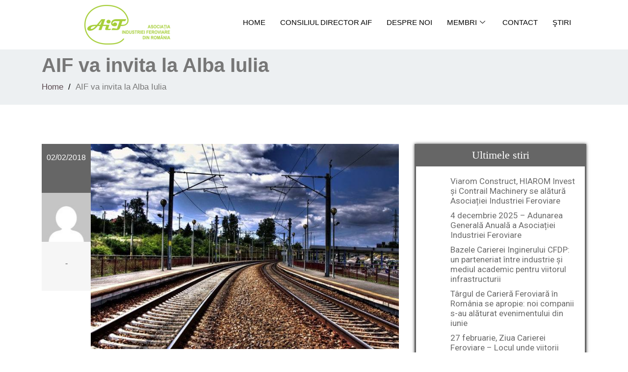

--- FILE ---
content_type: text/html; charset=UTF-8
request_url: https://www.asifrom.ro/alba-iulia-deschide-seria-conferintelor-club-feroviar/
body_size: 12806
content:
<!DOCTYPE html>
<html lang="en-US">
<head>
	<meta charset="UTF-8">
	<meta name="viewport" content="width=device-width, initial-scale=1.0"/>
		<title>AIF va invita la Alba Iulia &#8211; AIF</title>
<link data-rocket-preload as="style" href="https://fonts.googleapis.com/css?family=Lato%3A400%2C700%2C400italic%2C700italic%7CSource%20Sans%20Pro%3A400%2C300%2C400italic%2C700%2C600%7COpen%2BSans%3A600%2C700%7CRoboto%3A700%7CRaleway%3A600%7CRoboto%3A100%2C100italic%2C200%2C200italic%2C300%2C300italic%2C400%2C400italic%2C500%2C500italic%2C600%2C600italic%2C700%2C700italic%2C800%2C800italic%2C900%2C900italic%7CRoboto%20Slab%3A100%2C100italic%2C200%2C200italic%2C300%2C300italic%2C400%2C400italic%2C500%2C500italic%2C600%2C600italic%2C700%2C700italic%2C800%2C800italic%2C900%2C900italic&#038;display=swap" rel="preload">
<link href="https://fonts.googleapis.com/css?family=Lato%3A400%2C700%2C400italic%2C700italic%7CSource%20Sans%20Pro%3A400%2C300%2C400italic%2C700%2C600%7COpen%2BSans%3A600%2C700%7CRoboto%3A700%7CRaleway%3A600%7CRoboto%3A100%2C100italic%2C200%2C200italic%2C300%2C300italic%2C400%2C400italic%2C500%2C500italic%2C600%2C600italic%2C700%2C700italic%2C800%2C800italic%2C900%2C900italic%7CRoboto%20Slab%3A100%2C100italic%2C200%2C200italic%2C300%2C300italic%2C400%2C400italic%2C500%2C500italic%2C600%2C600italic%2C700%2C700italic%2C800%2C800italic%2C900%2C900italic&#038;display=swap" media="print" onload="this.media=&#039;all&#039;" rel="stylesheet">
<noscript><link rel="stylesheet" href="https://fonts.googleapis.com/css?family=Lato%3A400%2C700%2C400italic%2C700italic%7CSource%20Sans%20Pro%3A400%2C300%2C400italic%2C700%2C600%7COpen%2BSans%3A600%2C700%7CRoboto%3A700%7CRaleway%3A600%7CRoboto%3A100%2C100italic%2C200%2C200italic%2C300%2C300italic%2C400%2C400italic%2C500%2C500italic%2C600%2C600italic%2C700%2C700italic%2C800%2C800italic%2C900%2C900italic%7CRoboto%20Slab%3A100%2C100italic%2C200%2C200italic%2C300%2C300italic%2C400%2C400italic%2C500%2C500italic%2C600%2C600italic%2C700%2C700italic%2C800%2C800italic%2C900%2C900italic&#038;display=swap"></noscript>
<meta name='robots' content='max-image-preview:large' />
<link rel='dns-prefetch' href='//fonts.googleapis.com' />
<link href='https://fonts.gstatic.com' crossorigin rel='preconnect' />
<link rel="alternate" type="application/rss+xml" title="AIF &raquo; Feed" href="https://www.asifrom.ro/feed/" />
<link rel='stylesheet' id='elementor-frontend-css' href='https://www.asifrom.ro/wp-content/plugins/elementor/assets/css/frontend-lite.min.css?ver=3.17.3' type='text/css' media='all' />
<link rel='stylesheet' id='elementor-post-1242-css' href='https://www.asifrom.ro/wp-content/uploads/elementor/css/post-1242.css?ver=1705663188' type='text/css' media='all' />
<style id='wp-emoji-styles-inline-css' type='text/css'>

	img.wp-smiley, img.emoji {
		display: inline !important;
		border: none !important;
		box-shadow: none !important;
		height: 1em !important;
		width: 1em !important;
		margin: 0 0.07em !important;
		vertical-align: -0.1em !important;
		background: none !important;
		padding: 0 !important;
	}
</style>
<link rel='stylesheet' id='wp-block-library-css' href='https://www.asifrom.ro/wp-includes/css/dist/block-library/style.min.css?ver=0613eb8bd67fabad33d7033fcd7224d7' type='text/css' media='all' />
<style id='wp-block-library-theme-inline-css' type='text/css'>
.wp-block-audio figcaption{color:#555;font-size:13px;text-align:center}.is-dark-theme .wp-block-audio figcaption{color:hsla(0,0%,100%,.65)}.wp-block-audio{margin:0 0 1em}.wp-block-code{border:1px solid #ccc;border-radius:4px;font-family:Menlo,Consolas,monaco,monospace;padding:.8em 1em}.wp-block-embed figcaption{color:#555;font-size:13px;text-align:center}.is-dark-theme .wp-block-embed figcaption{color:hsla(0,0%,100%,.65)}.wp-block-embed{margin:0 0 1em}.blocks-gallery-caption{color:#555;font-size:13px;text-align:center}.is-dark-theme .blocks-gallery-caption{color:hsla(0,0%,100%,.65)}.wp-block-image figcaption{color:#555;font-size:13px;text-align:center}.is-dark-theme .wp-block-image figcaption{color:hsla(0,0%,100%,.65)}.wp-block-image{margin:0 0 1em}.wp-block-pullquote{border-bottom:4px solid;border-top:4px solid;color:currentColor;margin-bottom:1.75em}.wp-block-pullquote cite,.wp-block-pullquote footer,.wp-block-pullquote__citation{color:currentColor;font-size:.8125em;font-style:normal;text-transform:uppercase}.wp-block-quote{border-left:.25em solid;margin:0 0 1.75em;padding-left:1em}.wp-block-quote cite,.wp-block-quote footer{color:currentColor;font-size:.8125em;font-style:normal;position:relative}.wp-block-quote.has-text-align-right{border-left:none;border-right:.25em solid;padding-left:0;padding-right:1em}.wp-block-quote.has-text-align-center{border:none;padding-left:0}.wp-block-quote.is-large,.wp-block-quote.is-style-large,.wp-block-quote.is-style-plain{border:none}.wp-block-search .wp-block-search__label{font-weight:700}.wp-block-search__button{border:1px solid #ccc;padding:.375em .625em}:where(.wp-block-group.has-background){padding:1.25em 2.375em}.wp-block-separator.has-css-opacity{opacity:.4}.wp-block-separator{border:none;border-bottom:2px solid;margin-left:auto;margin-right:auto}.wp-block-separator.has-alpha-channel-opacity{opacity:1}.wp-block-separator:not(.is-style-wide):not(.is-style-dots){width:100px}.wp-block-separator.has-background:not(.is-style-dots){border-bottom:none;height:1px}.wp-block-separator.has-background:not(.is-style-wide):not(.is-style-dots){height:2px}.wp-block-table{margin:0 0 1em}.wp-block-table td,.wp-block-table th{word-break:normal}.wp-block-table figcaption{color:#555;font-size:13px;text-align:center}.is-dark-theme .wp-block-table figcaption{color:hsla(0,0%,100%,.65)}.wp-block-video figcaption{color:#555;font-size:13px;text-align:center}.is-dark-theme .wp-block-video figcaption{color:hsla(0,0%,100%,.65)}.wp-block-video{margin:0 0 1em}.wp-block-template-part.has-background{margin-bottom:0;margin-top:0;padding:1.25em 2.375em}
</style>
<style id='classic-theme-styles-inline-css' type='text/css'>
/*! This file is auto-generated */
.wp-block-button__link{color:#fff;background-color:#32373c;border-radius:9999px;box-shadow:none;text-decoration:none;padding:calc(.667em + 2px) calc(1.333em + 2px);font-size:1.125em}.wp-block-file__button{background:#32373c;color:#fff;text-decoration:none}
</style>
<style id='global-styles-inline-css' type='text/css'>
body{--wp--preset--color--black: #000000;--wp--preset--color--cyan-bluish-gray: #abb8c3;--wp--preset--color--white: #ffffff;--wp--preset--color--pale-pink: #f78da7;--wp--preset--color--vivid-red: #cf2e2e;--wp--preset--color--luminous-vivid-orange: #ff6900;--wp--preset--color--luminous-vivid-amber: #fcb900;--wp--preset--color--light-green-cyan: #7bdcb5;--wp--preset--color--vivid-green-cyan: #00d084;--wp--preset--color--pale-cyan-blue: #8ed1fc;--wp--preset--color--vivid-cyan-blue: #0693e3;--wp--preset--color--vivid-purple: #9b51e0;--wp--preset--gradient--vivid-cyan-blue-to-vivid-purple: linear-gradient(135deg,rgba(6,147,227,1) 0%,rgb(155,81,224) 100%);--wp--preset--gradient--light-green-cyan-to-vivid-green-cyan: linear-gradient(135deg,rgb(122,220,180) 0%,rgb(0,208,130) 100%);--wp--preset--gradient--luminous-vivid-amber-to-luminous-vivid-orange: linear-gradient(135deg,rgba(252,185,0,1) 0%,rgba(255,105,0,1) 100%);--wp--preset--gradient--luminous-vivid-orange-to-vivid-red: linear-gradient(135deg,rgba(255,105,0,1) 0%,rgb(207,46,46) 100%);--wp--preset--gradient--very-light-gray-to-cyan-bluish-gray: linear-gradient(135deg,rgb(238,238,238) 0%,rgb(169,184,195) 100%);--wp--preset--gradient--cool-to-warm-spectrum: linear-gradient(135deg,rgb(74,234,220) 0%,rgb(151,120,209) 20%,rgb(207,42,186) 40%,rgb(238,44,130) 60%,rgb(251,105,98) 80%,rgb(254,248,76) 100%);--wp--preset--gradient--blush-light-purple: linear-gradient(135deg,rgb(255,206,236) 0%,rgb(152,150,240) 100%);--wp--preset--gradient--blush-bordeaux: linear-gradient(135deg,rgb(254,205,165) 0%,rgb(254,45,45) 50%,rgb(107,0,62) 100%);--wp--preset--gradient--luminous-dusk: linear-gradient(135deg,rgb(255,203,112) 0%,rgb(199,81,192) 50%,rgb(65,88,208) 100%);--wp--preset--gradient--pale-ocean: linear-gradient(135deg,rgb(255,245,203) 0%,rgb(182,227,212) 50%,rgb(51,167,181) 100%);--wp--preset--gradient--electric-grass: linear-gradient(135deg,rgb(202,248,128) 0%,rgb(113,206,126) 100%);--wp--preset--gradient--midnight: linear-gradient(135deg,rgb(2,3,129) 0%,rgb(40,116,252) 100%);--wp--preset--font-size--small: 13px;--wp--preset--font-size--medium: 20px;--wp--preset--font-size--large: 36px;--wp--preset--font-size--x-large: 42px;--wp--preset--spacing--20: 0.44rem;--wp--preset--spacing--30: 0.67rem;--wp--preset--spacing--40: 1rem;--wp--preset--spacing--50: 1.5rem;--wp--preset--spacing--60: 2.25rem;--wp--preset--spacing--70: 3.38rem;--wp--preset--spacing--80: 5.06rem;--wp--preset--shadow--natural: 6px 6px 9px rgba(0, 0, 0, 0.2);--wp--preset--shadow--deep: 12px 12px 50px rgba(0, 0, 0, 0.4);--wp--preset--shadow--sharp: 6px 6px 0px rgba(0, 0, 0, 0.2);--wp--preset--shadow--outlined: 6px 6px 0px -3px rgba(255, 255, 255, 1), 6px 6px rgba(0, 0, 0, 1);--wp--preset--shadow--crisp: 6px 6px 0px rgba(0, 0, 0, 1);}:where(.is-layout-flex){gap: 0.5em;}:where(.is-layout-grid){gap: 0.5em;}body .is-layout-flow > .alignleft{float: left;margin-inline-start: 0;margin-inline-end: 2em;}body .is-layout-flow > .alignright{float: right;margin-inline-start: 2em;margin-inline-end: 0;}body .is-layout-flow > .aligncenter{margin-left: auto !important;margin-right: auto !important;}body .is-layout-constrained > .alignleft{float: left;margin-inline-start: 0;margin-inline-end: 2em;}body .is-layout-constrained > .alignright{float: right;margin-inline-start: 2em;margin-inline-end: 0;}body .is-layout-constrained > .aligncenter{margin-left: auto !important;margin-right: auto !important;}body .is-layout-constrained > :where(:not(.alignleft):not(.alignright):not(.alignfull)){max-width: var(--wp--style--global--content-size);margin-left: auto !important;margin-right: auto !important;}body .is-layout-constrained > .alignwide{max-width: var(--wp--style--global--wide-size);}body .is-layout-flex{display: flex;}body .is-layout-flex{flex-wrap: wrap;align-items: center;}body .is-layout-flex > *{margin: 0;}body .is-layout-grid{display: grid;}body .is-layout-grid > *{margin: 0;}:where(.wp-block-columns.is-layout-flex){gap: 2em;}:where(.wp-block-columns.is-layout-grid){gap: 2em;}:where(.wp-block-post-template.is-layout-flex){gap: 1.25em;}:where(.wp-block-post-template.is-layout-grid){gap: 1.25em;}.has-black-color{color: var(--wp--preset--color--black) !important;}.has-cyan-bluish-gray-color{color: var(--wp--preset--color--cyan-bluish-gray) !important;}.has-white-color{color: var(--wp--preset--color--white) !important;}.has-pale-pink-color{color: var(--wp--preset--color--pale-pink) !important;}.has-vivid-red-color{color: var(--wp--preset--color--vivid-red) !important;}.has-luminous-vivid-orange-color{color: var(--wp--preset--color--luminous-vivid-orange) !important;}.has-luminous-vivid-amber-color{color: var(--wp--preset--color--luminous-vivid-amber) !important;}.has-light-green-cyan-color{color: var(--wp--preset--color--light-green-cyan) !important;}.has-vivid-green-cyan-color{color: var(--wp--preset--color--vivid-green-cyan) !important;}.has-pale-cyan-blue-color{color: var(--wp--preset--color--pale-cyan-blue) !important;}.has-vivid-cyan-blue-color{color: var(--wp--preset--color--vivid-cyan-blue) !important;}.has-vivid-purple-color{color: var(--wp--preset--color--vivid-purple) !important;}.has-black-background-color{background-color: var(--wp--preset--color--black) !important;}.has-cyan-bluish-gray-background-color{background-color: var(--wp--preset--color--cyan-bluish-gray) !important;}.has-white-background-color{background-color: var(--wp--preset--color--white) !important;}.has-pale-pink-background-color{background-color: var(--wp--preset--color--pale-pink) !important;}.has-vivid-red-background-color{background-color: var(--wp--preset--color--vivid-red) !important;}.has-luminous-vivid-orange-background-color{background-color: var(--wp--preset--color--luminous-vivid-orange) !important;}.has-luminous-vivid-amber-background-color{background-color: var(--wp--preset--color--luminous-vivid-amber) !important;}.has-light-green-cyan-background-color{background-color: var(--wp--preset--color--light-green-cyan) !important;}.has-vivid-green-cyan-background-color{background-color: var(--wp--preset--color--vivid-green-cyan) !important;}.has-pale-cyan-blue-background-color{background-color: var(--wp--preset--color--pale-cyan-blue) !important;}.has-vivid-cyan-blue-background-color{background-color: var(--wp--preset--color--vivid-cyan-blue) !important;}.has-vivid-purple-background-color{background-color: var(--wp--preset--color--vivid-purple) !important;}.has-black-border-color{border-color: var(--wp--preset--color--black) !important;}.has-cyan-bluish-gray-border-color{border-color: var(--wp--preset--color--cyan-bluish-gray) !important;}.has-white-border-color{border-color: var(--wp--preset--color--white) !important;}.has-pale-pink-border-color{border-color: var(--wp--preset--color--pale-pink) !important;}.has-vivid-red-border-color{border-color: var(--wp--preset--color--vivid-red) !important;}.has-luminous-vivid-orange-border-color{border-color: var(--wp--preset--color--luminous-vivid-orange) !important;}.has-luminous-vivid-amber-border-color{border-color: var(--wp--preset--color--luminous-vivid-amber) !important;}.has-light-green-cyan-border-color{border-color: var(--wp--preset--color--light-green-cyan) !important;}.has-vivid-green-cyan-border-color{border-color: var(--wp--preset--color--vivid-green-cyan) !important;}.has-pale-cyan-blue-border-color{border-color: var(--wp--preset--color--pale-cyan-blue) !important;}.has-vivid-cyan-blue-border-color{border-color: var(--wp--preset--color--vivid-cyan-blue) !important;}.has-vivid-purple-border-color{border-color: var(--wp--preset--color--vivid-purple) !important;}.has-vivid-cyan-blue-to-vivid-purple-gradient-background{background: var(--wp--preset--gradient--vivid-cyan-blue-to-vivid-purple) !important;}.has-light-green-cyan-to-vivid-green-cyan-gradient-background{background: var(--wp--preset--gradient--light-green-cyan-to-vivid-green-cyan) !important;}.has-luminous-vivid-amber-to-luminous-vivid-orange-gradient-background{background: var(--wp--preset--gradient--luminous-vivid-amber-to-luminous-vivid-orange) !important;}.has-luminous-vivid-orange-to-vivid-red-gradient-background{background: var(--wp--preset--gradient--luminous-vivid-orange-to-vivid-red) !important;}.has-very-light-gray-to-cyan-bluish-gray-gradient-background{background: var(--wp--preset--gradient--very-light-gray-to-cyan-bluish-gray) !important;}.has-cool-to-warm-spectrum-gradient-background{background: var(--wp--preset--gradient--cool-to-warm-spectrum) !important;}.has-blush-light-purple-gradient-background{background: var(--wp--preset--gradient--blush-light-purple) !important;}.has-blush-bordeaux-gradient-background{background: var(--wp--preset--gradient--blush-bordeaux) !important;}.has-luminous-dusk-gradient-background{background: var(--wp--preset--gradient--luminous-dusk) !important;}.has-pale-ocean-gradient-background{background: var(--wp--preset--gradient--pale-ocean) !important;}.has-electric-grass-gradient-background{background: var(--wp--preset--gradient--electric-grass) !important;}.has-midnight-gradient-background{background: var(--wp--preset--gradient--midnight) !important;}.has-small-font-size{font-size: var(--wp--preset--font-size--small) !important;}.has-medium-font-size{font-size: var(--wp--preset--font-size--medium) !important;}.has-large-font-size{font-size: var(--wp--preset--font-size--large) !important;}.has-x-large-font-size{font-size: var(--wp--preset--font-size--x-large) !important;}
.wp-block-navigation a:where(:not(.wp-element-button)){color: inherit;}
:where(.wp-block-post-template.is-layout-flex){gap: 1.25em;}:where(.wp-block-post-template.is-layout-grid){gap: 1.25em;}
:where(.wp-block-columns.is-layout-flex){gap: 2em;}:where(.wp-block-columns.is-layout-grid){gap: 2em;}
.wp-block-pullquote{font-size: 1.5em;line-height: 1.6;}
</style>


<link data-minify="1" rel='stylesheet' id='bootstrap-css' href='https://www.asifrom.ro/wp-content/cache/min/1/wp-content/themes/enigma-parallax/css/bootstrap.css?ver=1752644371' type='text/css' media='all' />
<link data-minify="1" rel='stylesheet' id='enigma-default-css' href='https://www.asifrom.ro/wp-content/cache/min/1/wp-content/themes/enigma-parallax/css/default.css?ver=1752644371' type='text/css' media='all' />
<link data-minify="1" rel='stylesheet' id='enigma-parallax-theme-css' href='https://www.asifrom.ro/wp-content/cache/min/1/wp-content/themes/enigma-parallax/css/enigma-theme.css?ver=1752644371' type='text/css' media='all' />
<link data-minify="1" rel='stylesheet' id='enigma-parallax-media-responsive-css' href='https://www.asifrom.ro/wp-content/cache/min/1/wp-content/themes/enigma-parallax/css/media-responsive.css?ver=1752644371' type='text/css' media='all' />
<link data-minify="1" rel='stylesheet' id='enigma-parallax-animations-css' href='https://www.asifrom.ro/wp-content/cache/min/1/wp-content/themes/enigma-parallax/css/animations.css?ver=1752644371' type='text/css' media='all' />
<link data-minify="1" rel='stylesheet' id='enigma-parallax-theme-animtae-css' href='https://www.asifrom.ro/wp-content/cache/min/1/wp-content/themes/enigma-parallax/css/theme-animate.css?ver=1752644371' type='text/css' media='all' />
<link data-minify="1" rel='stylesheet' id='fontawesome6.4.2-css' href='https://www.asifrom.ro/wp-content/cache/min/1/wp-content/themes/enigma-parallax/css/fontawesome6.5.1/css/all.css?ver=1752644371' type='text/css' media='all' />
<link data-minify="1" rel='stylesheet' id='swiper-css' href='https://www.asifrom.ro/wp-content/cache/min/1/wp-content/plugins/elementor/assets/lib/swiper/v8/css/swiper.min.css?ver=1752644371' type='text/css' media='all' />
<link data-minify="1" rel='stylesheet' id='enigma-parallax-style-sheet-css' href='https://www.asifrom.ro/wp-content/cache/min/1/wp-content/themes/enigma-parallax/style.css?ver=1752644373' type='text/css' media='all' />

<style id='custom-header-style-inline-css' type='text/css'>

    
    a,a:hover, .service a.ser-link,
    .enigma_fuul_blog_detail_padding h2 a,
    .wl-theme-pagination a.page-numbers,
    .wl-theme-pagination span.page-numbers,
    .enigma_service_area:hover .enigma_service_iocn i,
    .enigma_service_area:focus .enigma_service_iocn i,
    .enigma_service_iocn_2 i,
    .enigma_home_portfolio_showcase .enigma_home_portfolio_showcase_icons a:hover,
    .enigma_home_portfolio_showcase .enigma_home_portfolio_showcase_icons a:focus,.enigma_proejct_button a:hover,
.enigma_proejct_button a:focus,.enigma-project-detail-sidebar .launch-enigma-project a:hover,
.enigma-project-detail-sidebar .launch-enigma-project a:focus,.enigma_gallery_showcase .enigma_gallery_showcase_icons a:hover,
.enigma_gallery_showcase .enigma_gallery_showcase_icons a:focus,.enigma_blog_thumb_wrapper h2 a,.enigma_blog_thumb_date li i,.enigma_blog_thumb_wrapper h2:hover a,.enigma_blog_thumb_date li i,.enigma_blog_thumb_wrapper h2:focus a ,.enigma_cats a i,.enigma_tags a i,.enigma_blog_thumb_wrapper span a i,.carousel-text .enigma_blog_read_btn:hover,
.carousel-text .enigma_blog_read_btn:focus,.enigma_blog_thumb_wrapper_showcase .enigma_blog_thumb_wrapper_showcase_icons a:hover,
.enigma_blog_thumb_wrapper_showcase .enigma_blog_thumb_wrapper_showcase_icons a:focus,.enigma_blog_comment:hover h6,
.enigma_blog_comment:hover i,
.enigma_blog_comment:focus h6,
.enigma_blog_comment:focus i,
.enigma_fuul_blog_detail_padding h2,
.enigma_fuul_blog_detail_padding h2 a,
.enigma_fuul_blog_detail_padding h2 a:hover,
.enigma_fuul_blog_detail_padding h2 a:focus,
.enigma_recent_widget_post h3 a,
.enigma_sidebar_link p a:hover,.enigma_sidebar_widget ul li a:hover,
.enigma_sidebar_link p a:focus,.enigma_sidebar_widget ul li a:focus,.reply a,.breadcrumb li a,.enigma_testimonial_area i,
.enigma_footer_widget_column ul li a:hover,.enigma_footer_widget_column ul li a:focus,.enigma_carousel-next i,.enigma_carousel-prev i,.enigma_team_showcase .enigma_team_showcase_icons a:hover,
.enigma_team_showcase .enigma_team_showcase_icons a:focus,.enigma_contact_info li .desc,.enigma_dropcape_simple span,.enigma_blog_read_btn:hover, .enigma_blog_read_btn:focus,.scroll_toggle
{
        color: #666;
    }
    .header_section, .pos,
    #btn-to-top,.wl-theme-pagination span.page-numbers.current,.hd_cover,.collapse ul.nav li.current-menu-item .dropdown-toggle,
.collapse ul.nav li.current-menu-parent .dropdown-toggle,
.collapse ul.nav li.current_page_ancestor .dropdown-toggle,
.navbar-default .navbar-collapse ul.nav li.current-menu-item .dropdown-toggle .collapse ul.nav li.current_page_ancestor .dropdown-toggle,
.navbar-default .navbar-collapse ul.nav li.current-menu-parent .dropdown-toggle,.navbar-default .navbar-collapse ul.nav li.current_page_ancestor .dropdown-toggle,.enigma_service_iocn,.enigma_home_portfolio_showcase .enigma_home_portfolio_showcase_icons a,.enigma_home_portfolio_caption:hover,
.enigma_home_portfolio_caption:focus,.img-wrapper:hover .enigma_home_portfolio_caption,
.img-wrapper:focus .enigma_home_portfolio_caption,.enigma_carousel-next:hover,
.enigma_carousel-prev:hover,
.enigma_carousel-next:focus,
.enigma_carousel-prev:focus,.enigma_gallery_showcase .enigma_gallery_showcase_icons a,.enigma_cats a:hover,
.enigma_tags a:hover,
.enigma_cats a:focus,
.enigma_tags a:focus,.enigma_blog_read_btn,.enigma_blog_thumb_wrapper_showcase .enigma_blog_thumb_wrapper_showcase_icons a,
.enigma_post_date,.enigma_sidebar_widget_title,.enigma_widget_tags a:hover,.enigma_widget_tags a:focus,.tagcloud a:hover,.tagcloud a:focus,.enigma_author_detail_wrapper,.btn-search ,#enigma_send_button:hover,#enigma_send_button:focus,.enigma_send_button:hover,.enigma_send_button:focus,.pager a.selected,
.enigma_blog_pagi a.active,.enigma_blog_pagi a:hover,.enigma_blog_pagi a:focus,.nav-pills>li.active>a:focus,.nav-stacked>li.active>a,.nav-stacked>li.active>a:focus,
    .nav-stacked>li.active>a:hover,
    .nav-stacked>li.active>a:focus,.navbar-default .navbar-toggle:focus,
    .navbar-default .navbar-toggle:hover,
    .navbar-default .navbar-toggle:focus,
    .navbar-toggle,.enigma_client_next:hover,.enigma_client_next:focus,.enigma_client_prev:hover,
.enigma_client_prev:focus,.enigma_team_showcase .enigma_team_showcase_icons a,.enigma_team_caption:hover,.enigma_team_caption:focus,.enigma_team_wrapper:hover .enigma_team_caption,.enigma_callout_area,.enigma_footer_area,.enigma_dropcape_square span,.enigma_dropcape_circle span,.progress-bar,.btn-search,.dropdown-menu .active a, .navbar .nav-menu>.active>a, .navbar .nav-menu>.active>a:focus, .navbar .nav-menu>.active>a:hover, .navbar .nav-menu>.open>a, .navbar .nav-menu>.open>a:focus, .navbar .nav-menu>.open>a:hover, .navbar .nav-menu>li>a:focus, .navbar .nav-menu>li>a:hover,.carousel-list li,.main-navigation a:hover, .main-navigation li:focus-within a,.main-navigation ul ul,#cssmenu ul > li > a,#enigma_nav_top ul li.current-menu-parent, #enigma_nav_top ul li.current-menu-item
    {
        background-color:#666;
    }#cssmenu ul > li > a
    {
    background: linear-gradient(#666, #666);}
    
        .service .enigma_service_detail:hover a.ser-link,
        .service .enigma_service_detail:focus a.ser-link 
    {
        background-color:#666;
    }
        .btn-search
    {
        background:#666!important;
    }
    .enigma_con_textarea_control:focus,.enigma_contact_input_control:focus,.enigma_contact_textarea_control:focus,.enigma_panel-blue,.enigma_panel-blue>.panel-heading,#enigma_send_button,.enigma_send_button
    {
        border-color:#666 ;
    }
    .navigation_menu  
    {
        border-top:2px solid#666 ;
    }
    .img-circle, .img-circle:hover, .img-circle:focus  
    {
        border:10px solid#666 ;
    }
    .img-wrapper:hover .enigma_home_portfolio_caption,
.img-wrapper:focus .enigma_home_portfolio_caption
    {
        border-left:1px solid#666 ;
    }
    .enigma_sidebar_widget,.enigma_author_detail_wrapper,.enigma_blockquote_section blockquote
    {
        border-left:3px solid#666 ;
    }
    .enigma_sidebar_widget
    {
        border-right:3px solid#666 ;
    }
    .img-wrapper:hover .enigma_home_portfolio_caption,
.img-wrapper:focus .enigma_home_portfolio_caption
    {
        border-right:1px solid#666 ;
    }
    .enigma_heading_title h3,.enigma_heading_title2 h3,.enigma_home_portfolio_caption,.img-wrapper:hover .enigma_home_portfolio_caption,
.img-wrapper:focus .enigma_home_portfolio_caption,.enigma_blog_thumb_wrapper,.enigma_sidebar_widget
    {
        border-bottom:4px solid#666 ;
    }
    .wl-theme-pagination span.page-numbers.current,.wl-theme-pagination a.page-numbers,.enigma_widget_tags a:hover,.enigma_widget_tags a:focus,.tagcloud a:hover,.tagcloud a:focus,.navbar-toggle
    {
        border:1px solid#666 !important;
    }
    .enigma_testimonial_area img
    {
        border:10px solid#666 ;
    } 
    .enigma_send_button , #enigma_send_button,.enigma_home_portfolio_showcase .enigma_home_portfolio_showcase_icons a,
    .enigma_home_portfolio_showcase .enigma_home_portfolio_showcase_icons a:hover,
.enigma_home_portfolio_showcase .enigma_home_portfolio_showcase_icons a:focus,.enigma_proejct_button a,
.enigma_carousel-next,.enigma_carousel-prev,
.enigma_proejct_button a:hover,
.enigma_carousel-next,.enigma_carousel-prev,
.enigma_proejct_button a:focus,.enigma_portfolio_detail_pagi li a,.enigma_portfolio_detail_pagi li a:hover,
.enigma_portfolio_detail_pagi li a:focus,.enigma-project-detail-sidebar .launch-enigma-project a,.enigma-project-detail-sidebar .launch-enigma-project a:hover,
.enigma-project-detail-sidebar .launch-enigma-project a:focus,.enigma_gallery_showcase .enigma_gallery_showcase_icons a,.enigma_gallery_showcase .enigma_gallery_showcase_icons a:hover,
.enigma_gallery_showcase .enigma_gallery_showcase_icons a:focus,.enigma_blog_read_btn,.enigma_blog_thumb_wrapper_showcase .enigma_blog_thumb_wrapper_showcase_icons a:hover,
.enigma_blog_thumb_wrapper_showcase .enigma_blog_thumb_wrapper_showcase_icons a:focus,#enigma_send_button:hover,#enigma_send_button:focus,.enigma_send_button:hover,.enigma_send_button:focus,.pager a,.pager a.selected,.enigma_client_next,.enigma_client_prev,.enigma_team_showcase .enigma_team_showcase_icons a,.enigma_team_showcase .enigma_team_showcase_icons a:hover,
.enigma_team_showcase .enigma_team_showcase_icons a:focus
    {
        border:2px solid#666 ;
    }
    .enigma_service_iocn,.enigma_service_iocn_2 i,.nav-pills>li>a,.nav-stacked>li>a ,.enigma_client_wrapper:hover,.enigma_client_wrapper:focus
    {
        border:4px solid#666 ;
    }
    
    {
        box-shadow: 0px 0px 12px #666 ;
    }
   
    {
        box-shadow: 0 0 14px 0 #666 ;
    }
    .logo img{
        height:91px;
        width:200px;
    }.logo
 { display: none;
visibility: hidden;}

.enigma_slider_shadow
{display: none;
Visibility: hidden;}

</style>
<link data-minify="1" rel='stylesheet' id='elementor-icons-ekiticons-css' href='https://www.asifrom.ro/wp-content/cache/min/1/wp-content/plugins/elementskit-lite/modules/elementskit-icon-pack/assets/css/ekiticons.css?ver=1752644373' type='text/css' media='all' />
<link data-minify="1" rel='stylesheet' id='slb_core-css' href='https://www.asifrom.ro/wp-content/cache/min/1/wp-content/plugins/simple-lightbox/client/css/app.css?ver=1752644373' type='text/css' media='all' />
<link data-minify="1" rel='stylesheet' id='ekit-widget-styles-css' href='https://www.asifrom.ro/wp-content/cache/min/1/wp-content/plugins/elementskit-lite/widgets/init/assets/css/widget-styles.css?ver=1752644373' type='text/css' media='all' />
<link data-minify="1" rel='stylesheet' id='ekit-responsive-css' href='https://www.asifrom.ro/wp-content/cache/min/1/wp-content/plugins/elementskit-lite/widgets/init/assets/css/responsive.css?ver=1752644373' type='text/css' media='all' />
<link rel='stylesheet' id='eael-general-css' href='https://www.asifrom.ro/wp-content/plugins/essential-addons-for-elementor-lite/assets/front-end/css/view/general.min.css?ver=5.8.16' type='text/css' media='all' />
<script type="text/javascript" src="https://www.asifrom.ro/wp-includes/js/jquery/jquery.min.js?ver=3.7.1" id="jquery-core-js"></script>
<script type="text/javascript" src="https://www.asifrom.ro/wp-includes/js/jquery/jquery-migrate.min.js?ver=3.4.1" id="jquery-migrate-js"></script>
<link rel="https://api.w.org/" href="https://www.asifrom.ro/wp-json/" /><link rel="alternate" type="application/json" href="https://www.asifrom.ro/wp-json/wp/v2/posts/868" /><link rel="canonical" href="https://www.asifrom.ro/alba-iulia-deschide-seria-conferintelor-club-feroviar/" />
<link rel="alternate" type="application/json+oembed" href="https://www.asifrom.ro/wp-json/oembed/1.0/embed?url=https%3A%2F%2Fwww.asifrom.ro%2Falba-iulia-deschide-seria-conferintelor-club-feroviar%2F" />
<link rel="alternate" type="text/xml+oembed" href="https://www.asifrom.ro/wp-json/oembed/1.0/embed?url=https%3A%2F%2Fwww.asifrom.ro%2Falba-iulia-deschide-seria-conferintelor-club-feroviar%2F&#038;format=xml" />
<meta name="generator" content="Elementor 3.17.3; features: e_dom_optimization, e_optimized_assets_loading, e_optimized_css_loading, additional_custom_breakpoints; settings: css_print_method-external, google_font-enabled, font_display-swap">
<link rel="icon" href="https://www.asifrom.ro/wp-content/uploads/2023/10/aif-fav-150x117.png" sizes="32x32" />
<link rel="icon" href="https://www.asifrom.ro/wp-content/uploads/2023/10/aif-fav-e1698214553156.png" sizes="192x192" />
<link rel="apple-touch-icon" href="https://www.asifrom.ro/wp-content/uploads/2023/10/aif-fav-e1698214553156.png" />
<meta name="msapplication-TileImage" content="https://www.asifrom.ro/wp-content/uploads/2023/10/aif-fav-e1698214553156.png" />
<meta name="generator" content="AccelerateWP 3.19.0.1-1.1-26" data-wpr-features="wpr_minify_js wpr_minify_css wpr_desktop wpr_dns_prefetch" /></head>
<body data-rsssl=1 class="post-template-default single single-post postid-868 single-format-standard wp-custom-logo wp-embed-responsive elementor-default elementor-kit-1063">
<div data-rocket-location-hash="0fb1fb1ed3221bfca8315146d6d8ce60" class="ekit-template-content-markup ekit-template-content-header ekit-template-content-theme-support">
		<div data-rocket-location-hash="425cbfe85f1462ad4da01a6ba581a722" data-elementor-type="wp-post" data-elementor-id="1242" class="elementor elementor-1242">
									<section data-rocket-location-hash="931521c4938e95ae3816d1841c5de5c8" class="elementor-section elementor-top-section elementor-element elementor-element-35808ac elementor-hidden-tablet elementor-hidden-mobile elementor-section-boxed elementor-section-height-default elementor-section-height-default" data-id="35808ac" data-element_type="section">
						<div class="elementor-container elementor-column-gap-default">
					<div class="elementor-column elementor-col-33 elementor-top-column elementor-element elementor-element-203787b" data-id="203787b" data-element_type="column">
			<div class="elementor-widget-wrap elementor-element-populated">
								<div class="elementor-element elementor-element-3659956 elementor-widget elementor-widget-image" data-id="3659956" data-element_type="widget" data-widget_type="image.default">
				<div class="elementor-widget-container">
			<style>/*! elementor - v3.17.0 - 08-11-2023 */
.elementor-widget-image{text-align:center}.elementor-widget-image a{display:inline-block}.elementor-widget-image a img[src$=".svg"]{width:48px}.elementor-widget-image img{vertical-align:middle;display:inline-block}</style>													<a href="https://www.asifrom.ro/">
							<img src="https://www.asifrom.ro/wp-content/uploads/elementor/thumbs/AIF-2016-ro-e1700047321601-qfe88ur5iwwus7nze2fb20dbi2m3yumyu1kcatp5gq.png" title="AIF-2016 ro" alt="AIF-2016 ro" loading="lazy" />								</a>
															</div>
				</div>
					</div>
		</div>
				<div class="elementor-column elementor-col-66 elementor-top-column elementor-element elementor-element-8d3c551" data-id="8d3c551" data-element_type="column">
			<div class="elementor-widget-wrap elementor-element-populated">
								<div class="elementor-element elementor-element-4c16fc8 elementor-widget elementor-widget-ekit-nav-menu" data-id="4c16fc8" data-element_type="widget" data-widget_type="ekit-nav-menu.default">
				<div class="elementor-widget-container">
			<div class="ekit-wid-con ekit_menu_responsive_tablet" data-hamburger-icon="" data-hamburger-icon-type="icon" data-responsive-breakpoint="1024">            <button class="elementskit-menu-hamburger elementskit-menu-toggler"  type="button" aria-label="hamburger-icon">
                                    <span class="elementskit-menu-hamburger-icon"></span><span class="elementskit-menu-hamburger-icon"></span><span class="elementskit-menu-hamburger-icon"></span>
                            </button>
            <div id="ekit-megamenu-menu-1" class="elementskit-menu-container elementskit-menu-offcanvas-elements elementskit-navbar-nav-default ekit-nav-menu-one-page-no ekit-nav-dropdown-hover"><ul id="menu-menu-1" class="elementskit-navbar-nav elementskit-menu-po-center submenu-click-on-icon"><li id="menu-item-871" class="menu-item menu-item-type-custom menu-item-object-custom menu-item-home menu-item-871 nav-item elementskit-mobile-builder-content" data-vertical-menu=750px><a href="https://www.asifrom.ro/" class="ekit-menu-nav-link">Home</a></li>
<li id="menu-item-872" class="menu-item menu-item-type-post_type menu-item-object-page menu-item-872 nav-item elementskit-mobile-builder-content" data-vertical-menu=750px><a href="https://www.asifrom.ro/consiliul-director/" class="ekit-menu-nav-link">Consiliul Director AIF</a></li>
<li id="menu-item-874" class="menu-item menu-item-type-post_type menu-item-object-page menu-item-874 nav-item elementskit-mobile-builder-content" data-vertical-menu=750px><a href="https://www.asifrom.ro/sample-page/" class="ekit-menu-nav-link">Despre noi</a></li>
<li id="menu-item-875" class="menu-item menu-item-type-post_type menu-item-object-page menu-item-has-children menu-item-875 nav-item elementskit-dropdown-has relative_position elementskit-dropdown-menu-default_width elementskit-mobile-builder-content" data-vertical-menu=750px><a href="https://www.asifrom.ro/membri/" class="ekit-menu-nav-link ekit-menu-dropdown-toggle">Membri<i aria-hidden="true" class="icon icon-down-arrow1 elementskit-submenu-indicator"></i></a>
<ul class="elementskit-dropdown elementskit-submenu-panel">
	<li id="menu-item-878" class="menu-item menu-item-type-post_type menu-item-object-page menu-item-878 nav-item elementskit-mobile-builder-content" data-vertical-menu=750px><a href="https://www.asifrom.ro/membri/vreau-sa-devin-membru/" class=" dropdown-item">Adeziune</a></ul>
</li>
<li id="menu-item-873" class="menu-item menu-item-type-post_type menu-item-object-page menu-item-873 nav-item elementskit-mobile-builder-content" data-vertical-menu=750px><a href="https://www.asifrom.ro/contact/" class="ekit-menu-nav-link">Contact</a></li>
<li id="menu-item-879" class="menu-item menu-item-type-taxonomy menu-item-object-category current-post-ancestor current-menu-parent current-post-parent menu-item-879 nav-item elementskit-mobile-builder-content" data-vertical-menu=750px><a href="https://www.asifrom.ro/category/stiri/" class="ekit-menu-nav-link">Ştiri</a></li>
</ul><div class="elementskit-nav-identity-panel">
				<div class="elementskit-site-title">
					<a class="elementskit-nav-logo" href="https://www.asifrom.ro" target="_self" rel="">
						<img src="" title="" alt="" />
					</a> 
				</div><button class="elementskit-menu-close elementskit-menu-toggler" type="button">X</button></div></div>			
			<div class="elementskit-menu-overlay elementskit-menu-offcanvas-elements elementskit-menu-toggler ekit-nav-menu--overlay"></div></div>		</div>
				</div>
					</div>
		</div>
							</div>
		</section>
				<section data-rocket-location-hash="c7234614a6cb97d43d651e8454297a59" class="elementor-section elementor-top-section elementor-element elementor-element-65d2521 elementor-hidden-desktop elementor-section-boxed elementor-section-height-default elementor-section-height-default" data-id="65d2521" data-element_type="section">
						<div class="elementor-container elementor-column-gap-default">
					<div class="elementor-column elementor-col-33 elementor-top-column elementor-element elementor-element-8010aa9" data-id="8010aa9" data-element_type="column">
			<div class="elementor-widget-wrap elementor-element-populated">
								<div class="elementor-element elementor-element-462256c elementor-widget elementor-widget-image" data-id="462256c" data-element_type="widget" data-widget_type="image.default">
				<div class="elementor-widget-container">
																<a href="https://www.asifrom.ro/">
							<img src="https://www.asifrom.ro/wp-content/uploads/elementor/thumbs/AIF-2016-ro-e1700047321601-qfe88ur5iwwus7nze2fb20dbi2m3yumyu1kcatp5gq.png" title="AIF-2016 ro" alt="AIF-2016 ro" loading="lazy" />								</a>
															</div>
				</div>
					</div>
		</div>
				<div class="elementor-column elementor-col-66 elementor-top-column elementor-element elementor-element-431a9a1" data-id="431a9a1" data-element_type="column">
			<div class="elementor-widget-wrap elementor-element-populated">
								<div class="elementor-element elementor-element-6273f8a elementor-widget elementor-widget-ekit-nav-menu" data-id="6273f8a" data-element_type="widget" data-widget_type="ekit-nav-menu.default">
				<div class="elementor-widget-container">
			<div class="ekit-wid-con ekit_menu_responsive_tablet" data-hamburger-icon="" data-hamburger-icon-type="icon" data-responsive-breakpoint="1024">            <button class="elementskit-menu-hamburger elementskit-menu-toggler"  type="button" aria-label="hamburger-icon">
                                    <span class="elementskit-menu-hamburger-icon"></span><span class="elementskit-menu-hamburger-icon"></span><span class="elementskit-menu-hamburger-icon"></span>
                            </button>
            <div id="ekit-megamenu-menu-1" class="elementskit-menu-container elementskit-menu-offcanvas-elements elementskit-navbar-nav-default ekit-nav-menu-one-page-no ekit-nav-dropdown-hover"><ul id="menu-menu-2" class="elementskit-navbar-nav elementskit-menu-po-center submenu-click-on-icon"><li class="menu-item menu-item-type-custom menu-item-object-custom menu-item-home menu-item-871 nav-item elementskit-mobile-builder-content" data-vertical-menu=750px><a href="https://www.asifrom.ro/" class="ekit-menu-nav-link">Home</a></li>
<li class="menu-item menu-item-type-post_type menu-item-object-page menu-item-872 nav-item elementskit-mobile-builder-content" data-vertical-menu=750px><a href="https://www.asifrom.ro/consiliul-director/" class="ekit-menu-nav-link">Consiliul Director AIF</a></li>
<li class="menu-item menu-item-type-post_type menu-item-object-page menu-item-874 nav-item elementskit-mobile-builder-content" data-vertical-menu=750px><a href="https://www.asifrom.ro/sample-page/" class="ekit-menu-nav-link">Despre noi</a></li>
<li class="menu-item menu-item-type-post_type menu-item-object-page menu-item-has-children menu-item-875 nav-item elementskit-dropdown-has relative_position elementskit-dropdown-menu-default_width elementskit-mobile-builder-content" data-vertical-menu=750px><a href="https://www.asifrom.ro/membri/" class="ekit-menu-nav-link ekit-menu-dropdown-toggle">Membri<i aria-hidden="true" class="icon icon-down-arrow1 elementskit-submenu-indicator"></i></a>
<ul class="elementskit-dropdown elementskit-submenu-panel">
	<li class="menu-item menu-item-type-post_type menu-item-object-page menu-item-878 nav-item elementskit-mobile-builder-content" data-vertical-menu=750px><a href="https://www.asifrom.ro/membri/vreau-sa-devin-membru/" class=" dropdown-item">Adeziune</a></ul>
</li>
<li class="menu-item menu-item-type-post_type menu-item-object-page menu-item-873 nav-item elementskit-mobile-builder-content" data-vertical-menu=750px><a href="https://www.asifrom.ro/contact/" class="ekit-menu-nav-link">Contact</a></li>
<li class="menu-item menu-item-type-taxonomy menu-item-object-category current-post-ancestor current-menu-parent current-post-parent menu-item-879 nav-item elementskit-mobile-builder-content" data-vertical-menu=750px><a href="https://www.asifrom.ro/category/stiri/" class="ekit-menu-nav-link">Ştiri</a></li>
</ul><div class="elementskit-nav-identity-panel">
				<div class="elementskit-site-title">
					<a class="elementskit-nav-logo" href="https://www.asifrom.ro" target="_self" rel="">
						<img src="" title="" alt="" />
					</a> 
				</div><button class="elementskit-menu-close elementskit-menu-toggler" type="button">X</button></div></div>			
			<div class="elementskit-menu-overlay elementskit-menu-offcanvas-elements elementskit-menu-toggler ekit-nav-menu--overlay"></div></div>		</div>
				</div>
					</div>
		</div>
							</div>
		</section>
							</div>
		</div>
<div data-rocket-location-hash="9882445ca76f27df86d8073d7d3d1537" class="enigma_header_breadcrum_title ">	
	<div data-rocket-location-hash="c2b2a1461d8b94e639cd80a05325878c" class="container">
		<div data-rocket-location-hash="bdbd5dde0cef9bd4e68f2597c9c5e63f" class="row">
			<div data-rocket-location-hash="13d10d758071d21ab930c506ce95c436" class="col-md-12">
			
			<h1>AIF va invita la Alba Iulia</h1> 
				<!-- BreadCrumb -->
                <ul class="breadcrumb"><li><a href="https://www.asifrom.ro">Home</a></li> <li>AIF va invita la Alba Iulia</li></ul>                <!-- BreadCrumb -->
			</div>
		</div>
	</div>	
</div><div data-rocket-location-hash="e6eb6fcccd8ab4e0754c54f80a5d14c0" class="container">	
		<div data-rocket-location-hash="f9f319d1ba6467e6b4195ca09f42b4f4" class="row enigma_blog_wrapper ">
      
		

		

          			
		<div data-rocket-location-hash="9683682d04f42ef98d68f7ea7e4e79f8" class="col-md-8">	
			<div id="post-868" class="enigma_blog_full post-868 post type-post status-publish format-standard has-post-thumbnail hentry category-stiri">
	<ul class="blog-date-left">
		<li class="enigma_post_date">
			<span class="date">02/02/2018</span>
		</li>
		<li class="enigma_post_author"><img alt='' src='https://secure.gravatar.com/avatar/9ae39d35e1d2b59f59b1f4f01a9b4c8c?s=96&#038;d=mm&#038;r=g' class='author_detail_img avatar-96 photo' height='96' width='96' /></li>
		<li class="enigma_blog_comment"><i class="fa fa-comments-o"></i><h6><span>-</span></h6></li>
	</ul>
	<div class="post-content-wrap">
				<div class="enigma_blog_thumb_wrapper_showcase">						
			<div class="enigma_blog-img">
				<img width="524" height="350" src="https://www.asifrom.ro/wp-content/uploads/2018/02/CFR-Infra.jpg" class="enigma_img_responsive wp-post-image" alt="" decoding="async" fetchpriority="high" srcset="https://www.asifrom.ro/wp-content/uploads/2018/02/CFR-Infra.jpg 720w, https://www.asifrom.ro/wp-content/uploads/2018/02/CFR-Infra-300x200.jpg 300w, https://www.asifrom.ro/wp-content/uploads/2018/02/CFR-Infra-500x334.jpg 500w" sizes="(max-width: 524px) 100vw, 524px" />					
			</div>
					</div>
				<div class="enigma_fuul_blog_detail_padding">
		<h2>AIF va invita la Alba Iulia</a></h2>
		<div class="row">
		<div class="col-md-6 col-sm-3">
				</div>
		<div class="col-md-6 col-sm-3">
				<p class="enigma_cats">Category : <a href="https://www.asifrom.ro/category/stiri/" rel="category tag">Ştiri</a></p>
				</div>
		</div>
		<p><img decoding="async" class="size-medium wp-image-51393 alignleft" src="https://clubferoviar.ro/wp-content/uploads/2018/01/CFR-Infra-300x200.jpg" alt="" width="300" height="200" />Anul acesta, <a href="http://conferinte.clubferoviar.ro/" target="_blank" rel="noopener"><strong>Conferintele AIF si Club Feroviar</strong></a> vor fi inaugurate prin evenimentul dedicat <em>infrastructurii feroviare</em>, acesta avand loc in zilele de 14 si 15 martie, la Alba Iulia. Evenimentul, <a href="http://www.conferinte.clubferoviar.ro/infrastructura/" target="_blank" rel="noopener"><em>„Dezvoltarea pietelor feroviare in Europa Centrala si de Sud-Est pentru 2030 si dupa”</em></a>, este organizat de catre Club Feroviar, cu sprijinul <a href="https://www.asifrom.ro/" target="_blank" rel="noopener">Asociatiei Industriei Feroviare din Romania (AIF).</a></p>
<p>Conferinta, dedicata infrastructurii feroviare, reuneste administratori de infrastructura, constructori din piata de profil internationala si regionala, integratori de proiecte si companii de inginerie si proiectare, alaturi de reprezentanti ai sectorului public.</p>
<p><span id="more-868"></span></p>
<p>Printre <a href="http://www.conferinte.clubferoviar.ro/infrastructura/vorbitori/" target="_blank" rel="noopener">vorbitorii</a> care au confirmat prezenta se numara <strong>Maria Magdalena Grigore</strong>, Secretar de Stat – Ministerul Transporturilor, <strong>Ioan Gavrila</strong>, Director General – CFR SA, <strong>Iosif Szentes</strong>, Director General –CFR Calatori, <strong>Marinica Voicu</strong>, Director General – CFR Marfa, <strong>Marin Preda</strong>, Director General –AFER , <strong>Victor Alexandru</strong>, Director General Adjunct Investitii – CFR SA si <strong>Mihai Frumosu</strong>, Transport Specialist PJ – Banca Europeana pentru Investitii, <strong>Corneliu Luscalov</strong> &#8211; Director Infrastructura AIF</p>
<p>&nbsp;</p>
<p><strong><a href="http://www.conferinte.clubferoviar.ro/infrastructura/program/" target="_blank" rel="noopener">Conferinta de la Alba Iulia va fi structurata pe durata a doua zile</a>. </strong></p>
<p>In prima zi, participantii vor asista la <strong>3 paneluri de dezbateri</strong>, cu subiecte si oportunitati motivante precum:</p>
<p>&#8211; stadiul proiectelor aferente Coridorului IV Feroviar</p>
<p>&#8211; dialog direct cu CFR SA si constructorii antrenati in proiecte</p>
<p>&#8211; investitii in infrastructura si impactul lor asupra economiei</p>
<p>&#8211; mentenanta predictiva</p>
<p>-pregatirea pentru bugetul UE post 2020</p>
<p>-lansarea lucrarilor pe celelalte tronsoane ale Coridorului IV Feroviar</p>
<p>&#8211; inovatii in tehnologia pentru mentenanta infrastructurii</p>
<p>&#8211; instalarea ERTMS Nivel 2 (provocari si beneficii)</p>
<p>&#8211; investitii publice si private</p>
<p>&nbsp;</p>
<p>Participarea va asigura acces la informatie si schimb de experienta atat cu furnizori din industria feroviara, cat si cu autoritati si institutii de profil.</p>
<p>&nbsp;</p>
<p>Pentru mai multe detalii, accesati <a href="http://www.conferinte.clubferoviar.ro/infrastructura/">http://www.conferinte.clubferoviar.ro/infrastructura/</a></p>
<p><strong>Membrii AIF beneficiaza de o reducere de 10% din taxa de aprticipare</strong></p>
		</div>
	</div>
</div>	
<div class="push-right">
<hr class="blog-sep header-sep">
</div>    <div class="navigation_en">
        <nav id="wblizar_nav">
			<span class="nav-previous">
			&laquo; <a href="https://www.asifrom.ro/all-the-best-for-2018/" rel="prev">Best wishes for 2018!</a>			</span>
            <span class="nav-next">
			<a href="https://www.asifrom.ro/coridorul-iv-feroviar-tronsonul-simeria-coslariu-sighisoara-locul-vizitelor-tehnice-la-conferintele-club-feroviar/" rel="next">Conferintele AIF si Club Feroviar, vizite tehnice: Coridorul IV Feroviar</a> &raquo;			</span>
        </nav>
    </div>
						</div>
		<div data-rocket-location-hash="c4733743debb1cc1aa1400384c0dee0b" class="col-md-4 enigma-sidebar">
	
		<div class="enigma_sidebar_widget widget_recent_entries">
		<div class="enigma_sidebar_widget_title"><h2>Ultimele stiri</h2></div>
		<ul>
											<li>
					<a href="https://www.asifrom.ro/viarom-construct-hiarom-invest-si-contrail-machinery-se-alatura-asociatiei-industriei-feroviare/">Viarom Construct, HIAROM Invest și Contrail Machinery se alătură Asociației Industriei Feroviare</a>
									</li>
											<li>
					<a href="https://www.asifrom.ro/4-decembrie-2025-adunarea-generala-anuala-a-asociatiei-industriei-feroviare/">4 decembrie 2025 &#8211; Adunarea Generală Anuală a Asociației Industriei Feroviare</a>
									</li>
											<li>
					<a href="https://www.asifrom.ro/bazele-carierei-inginerului-cfdp-un-parteneriat-intre-industrie-si-mediul-academic-pentru-viitorul-infrastructurii/">Bazele Carierei Inginerului CFDP: un parteneriat între industrie și mediul academic pentru viitorul infrastructurii</a>
									</li>
											<li>
					<a href="https://www.asifrom.ro/targul-de-cariera-feroviara-in-romania-se-apropie-noi-companii-s-au-alaturat-evenimentului-din-iunie/">Târgul de Carieră Feroviară în România se apropie: noi companii s-au alăturat evenimentului din iunie</a>
									</li>
											<li>
					<a href="https://www.asifrom.ro/27-februarie-ziua-carierei-feroviare-locul-unde-viitorii-ingineri-cfdp-isi-descopera-oportunitatile-de-cariera/">27 februarie, Ziua Carierei Feroviare – Locul unde viitorii ingineri CFDP își descoperă oportunitățile de carieră!</a>
									</li>
					</ul>

		</div></div>	
		

			</div> <!-- row div end here -->	
</div><!-- container div end here -->
<!-- Footer Widget Secton -->
<div data-rocket-location-hash="babf1df10771e4f40946645040c73566" class="enigma_footer_area">
	<div data-rocket-location-hash="68e122c6b23b4519e49c5a2a57b5f054" class="container">
		<div class="col-md-12">
		            <p class="enigma_footer_copyright_info wl_rtl">
                 © 2023 AIF                 <a target="_blank" rel="nofollow" href="">
                                   </a>
            </p>    
        			
		</div>		
	</div>		
</div>	
<!-- /Footer Widget Secton --> 
		<a id="btn-to-top" ></a>
	</div></div>
<style> 	

 	/*  for body css */
body, input, textarea, p {
font-family: !important;
}
/*  for heading css */
h1, h2, h3, h4, h5, h6 {
   font-family: !important;

}
.menu li a{
	font-family: !important;
}
.enigma_blog_thumb_wrapper h2{
 	font-family: !important;
 }
 .enigma_blog_thumb_wrapper p{
 	font-family: !important;
 }
 .wp-block-group__inner-container{
		font-family: !important;
	}
.enigma_sidebar_widget ul li a {
	font-family: !important;

	}
	
 .carousel-text h1 .animated{
 	font-family: !important;

 }
 .carousel-list li{
 	font-family: !important;

 }
.enigma_footer_area p{
	font-family: !important;
}
 .enigma_service_detail h3 a{
 	font-family: !important;
 }
 .enigma_service_detail p{
 	font-family: !important;
 }
 .customize-unpreviewable{
 	font-family: !important;
 }
 
 a .enigma_blog_read_btn{
 	font-family: !important;
 }
 .enigma_team_section .pos{
 	font-family: !important;
 }
 h3 .team_{
 	font-family: !important;
 }
 .enigma_callout_area p{
 	font-family: !important;
 }
 .enigma_callout_btn{
 	font-family: !important;
 }
 


</style>
<link rel='stylesheet' id='custom-header-style1-css' href='https://www.asifrom.ro/wp-content/themes/enigma-parallax/css/custom-header-style.css?ver=0613eb8bd67fabad33d7033fcd7224d7' type='text/css' media='all' />
<style id='custom-header-style1-inline-css' type='text/css'>
.logo h1, .logo p {
				color: #000000;
			}
</style>
<link data-minify="1" rel='stylesheet' id='elementor-icons-css' href='https://www.asifrom.ro/wp-content/cache/min/1/wp-content/plugins/elementor/assets/lib/eicons/css/elementor-icons.min.css?ver=1752644373' type='text/css' media='all' />
<link rel='stylesheet' id='elementor-post-1063-css' href='https://www.asifrom.ro/wp-content/uploads/elementor/css/post-1063.css?ver=1699872282' type='text/css' media='all' />
<link rel='stylesheet' id='elementor-global-css' href='https://www.asifrom.ro/wp-content/uploads/elementor/css/global.css?ver=1699872282' type='text/css' media='all' />

<script data-minify="1" type="text/javascript" src="https://www.asifrom.ro/wp-content/cache/min/1/wp-content/themes/enigma-parallax/js/popper.js?ver=1752644373" id="popper-js-js"></script>
<script data-minify="1" type="text/javascript" src="https://www.asifrom.ro/wp-content/cache/min/1/wp-content/themes/enigma-parallax/js/bootstrap.js?ver=1752644374" id="bootstrap-js-js"></script>
<script data-minify="1" type="text/javascript" src="https://www.asifrom.ro/wp-content/cache/min/1/wp-content/themes/enigma-parallax/js/menu.js?ver=1752644374" id="enigma-parallax-menu-js"></script>
<script data-minify="1" type="text/javascript" src="https://www.asifrom.ro/wp-content/cache/min/1/wp-content/themes/enigma-parallax/js/enigma-theme-script.js?ver=1752644374" id="enigma-parallax-enigma-theme-script-js"></script>
<script data-minify="1" type="text/javascript" src="https://www.asifrom.ro/wp-content/cache/min/1/wp-content/themes/enigma-parallax/js/waypoints.js?ver=1752644374" id="waypoints-js"></script>
<script data-minify="1" type="text/javascript" src="https://www.asifrom.ro/wp-content/cache/min/1/wp-content/themes/enigma-parallax/js/scroll.js?ver=1752644374" id="enigma-parallax-scroll-js"></script>
<script data-minify="1" type="text/javascript" src="https://www.asifrom.ro/wp-content/cache/min/1/wp-content/plugins/elementskit-lite/libs/framework/assets/js/frontend-script.js?ver=1752644374" id="elementskit-framework-js-frontend-js"></script>
<script type="text/javascript" id="elementskit-framework-js-frontend-js-after">
/* <![CDATA[ */
		var elementskit = {
			resturl: 'https://www.asifrom.ro/wp-json/elementskit/v1/',
		}

		
/* ]]> */
</script>
<script data-minify="1" type="text/javascript" src="https://www.asifrom.ro/wp-content/cache/min/1/wp-content/plugins/elementskit-lite/widgets/init/assets/js/widget-scripts.js?ver=1752644375" id="ekit-widget-scripts-js"></script>
<script type="text/javascript" id="eael-general-js-extra">
/* <![CDATA[ */
var localize = {"ajaxurl":"https:\/\/www.asifrom.ro\/wp-admin\/admin-ajax.php","nonce":"092fecd3a9","i18n":{"added":"Added ","compare":"Compare","loading":"Loading..."},"eael_translate_text":{"required_text":"is a required field","invalid_text":"Invalid","billing_text":"Billing","shipping_text":"Shipping","fg_mfp_counter_text":"of"},"page_permalink":"https:\/\/www.asifrom.ro\/alba-iulia-deschide-seria-conferintelor-club-feroviar\/","cart_redirectition":"","cart_page_url":"","el_breakpoints":{"mobile":{"label":"Mobile Portrait","value":767,"default_value":767,"direction":"max","is_enabled":true},"mobile_extra":{"label":"Mobile Landscape","value":880,"default_value":880,"direction":"max","is_enabled":false},"tablet":{"label":"Tablet Portrait","value":1024,"default_value":1024,"direction":"max","is_enabled":true},"tablet_extra":{"label":"Tablet Landscape","value":1200,"default_value":1200,"direction":"max","is_enabled":false},"laptop":{"label":"Laptop","value":1366,"default_value":1366,"direction":"max","is_enabled":false},"widescreen":{"label":"Widescreen","value":2400,"default_value":2400,"direction":"min","is_enabled":false}}};
/* ]]> */
</script>
<script type="text/javascript" src="https://www.asifrom.ro/wp-content/plugins/essential-addons-for-elementor-lite/assets/front-end/js/view/general.min.js?ver=5.8.16" id="eael-general-js"></script>
<script type="text/javascript" src="https://www.asifrom.ro/wp-content/plugins/elementor/assets/js/webpack.runtime.min.js?ver=3.17.3" id="elementor-webpack-runtime-js"></script>
<script type="text/javascript" src="https://www.asifrom.ro/wp-content/plugins/elementor/assets/js/frontend-modules.min.js?ver=3.17.3" id="elementor-frontend-modules-js"></script>
<script type="text/javascript" src="https://www.asifrom.ro/wp-content/plugins/elementor/assets/lib/waypoints/waypoints.min.js?ver=4.0.2" id="elementor-waypoints-js"></script>
<script type="text/javascript" src="https://www.asifrom.ro/wp-includes/js/jquery/ui/core.min.js?ver=1.13.2" id="jquery-ui-core-js"></script>
<script type="text/javascript" id="elementor-frontend-js-before">
/* <![CDATA[ */
var elementorFrontendConfig = {"environmentMode":{"edit":false,"wpPreview":false,"isScriptDebug":false},"i18n":{"shareOnFacebook":"Share on Facebook","shareOnTwitter":"Share on Twitter","pinIt":"Pin it","download":"Download","downloadImage":"Download image","fullscreen":"Fullscreen","zoom":"Zoom","share":"Share","playVideo":"Play Video","previous":"Previous","next":"Next","close":"Close","a11yCarouselWrapperAriaLabel":"Carousel | Horizontal scrolling: Arrow Left & Right","a11yCarouselPrevSlideMessage":"Previous slide","a11yCarouselNextSlideMessage":"Next slide","a11yCarouselFirstSlideMessage":"This is the first slide","a11yCarouselLastSlideMessage":"This is the last slide","a11yCarouselPaginationBulletMessage":"Go to slide"},"is_rtl":false,"breakpoints":{"xs":0,"sm":480,"md":768,"lg":1025,"xl":1440,"xxl":1600},"responsive":{"breakpoints":{"mobile":{"label":"Mobile Portrait","value":767,"default_value":767,"direction":"max","is_enabled":true},"mobile_extra":{"label":"Mobile Landscape","value":880,"default_value":880,"direction":"max","is_enabled":false},"tablet":{"label":"Tablet Portrait","value":1024,"default_value":1024,"direction":"max","is_enabled":true},"tablet_extra":{"label":"Tablet Landscape","value":1200,"default_value":1200,"direction":"max","is_enabled":false},"laptop":{"label":"Laptop","value":1366,"default_value":1366,"direction":"max","is_enabled":false},"widescreen":{"label":"Widescreen","value":2400,"default_value":2400,"direction":"min","is_enabled":false}}},"version":"3.17.3","is_static":false,"experimentalFeatures":{"e_dom_optimization":true,"e_optimized_assets_loading":true,"e_optimized_css_loading":true,"additional_custom_breakpoints":true,"e_swiper_latest":true,"landing-pages":true},"urls":{"assets":"https:\/\/www.asifrom.ro\/wp-content\/plugins\/elementor\/assets\/"},"swiperClass":"swiper","settings":{"page":[],"editorPreferences":[]},"kit":{"active_breakpoints":["viewport_mobile","viewport_tablet"],"global_image_lightbox":"yes","lightbox_enable_counter":"yes","lightbox_enable_fullscreen":"yes","lightbox_enable_zoom":"yes","lightbox_enable_share":"yes","lightbox_title_src":"title","lightbox_description_src":"description"},"post":{"id":868,"title":"AIF%20va%20invita%20la%20Alba%20Iulia%20%E2%80%93%20AIF","excerpt":"","featuredImage":"https:\/\/www.asifrom.ro\/wp-content\/uploads\/2018\/02\/CFR-Infra.jpg"}};
/* ]]> */
</script>
<script type="text/javascript" src="https://www.asifrom.ro/wp-content/plugins/elementor/assets/js/frontend.min.js?ver=3.17.3" id="elementor-frontend-js"></script>
<script type="text/javascript" src="https://www.asifrom.ro/wp-content/plugins/elementskit-lite/widgets/init/assets/js/animate-circle.min.js?ver=3.0.2" id="animate-circle-js"></script>
<script type="text/javascript" id="elementskit-elementor-js-extra">
/* <![CDATA[ */
var ekit_config = {"ajaxurl":"https:\/\/www.asifrom.ro\/wp-admin\/admin-ajax.php","nonce":"0775cb217c"};
/* ]]> */
</script>
<script data-minify="1" type="text/javascript" src="https://www.asifrom.ro/wp-content/cache/min/1/wp-content/plugins/elementskit-lite/widgets/init/assets/js/elementor.js?ver=1752644375" id="elementskit-elementor-js"></script>
<script type="text/javascript" id="slb_context">/* <![CDATA[ */if ( !!window.jQuery ) {(function($){$(document).ready(function(){if ( !!window.SLB ) { {$.extend(SLB, {"context":["public","user_guest"]});} }})})(jQuery);}/* ]]> */</script>
<script>var rocket_beacon_data = {"ajax_url":"https:\/\/www.asifrom.ro\/wp-admin\/admin-ajax.php","nonce":"1050c81573","url":"https:\/\/www.asifrom.ro\/alba-iulia-deschide-seria-conferintelor-club-feroviar","is_mobile":false,"width_threshold":1600,"height_threshold":700,"delay":500,"debug":null,"status":{"atf":true,"lrc":true,"preconnect_external_domain":true},"elements":"img, video, picture, p, main, div, li, svg, section, header, span","lrc_threshold":1800,"preconnect_external_domain_elements":["link","script","iframe"],"preconnect_external_domain_exclusions":["static.cloudflareinsights.com","rel=\"profile\"","rel=\"preconnect\"","rel=\"dns-prefetch\"","rel=\"icon\""]}</script><script data-name="wpr-wpr-beacon" src='https://www.asifrom.ro/wp-content/plugins/clsop/assets/js/wpr-beacon.min.js' async></script></body>
</html>
<!-- Performance optimized by AccelerateWP. - Debug: cached@1768806550 -->

--- FILE ---
content_type: text/css
request_url: https://www.asifrom.ro/wp-content/uploads/elementor/css/post-1242.css?ver=1705663188
body_size: 862
content:
.elementor-1242 .elementor-element.elementor-element-4c16fc8 .elementskit-menu-container{height:35px;border-radius:0px 0px 0px 0px;}.elementor-1242 .elementor-element.elementor-element-4c16fc8 .elementskit-navbar-nav > li > a{text-transform:uppercase;color:#000000;padding:0px 15px 0px 15px;}.elementor-1242 .elementor-element.elementor-element-4c16fc8 .elementskit-navbar-nav > li > a:hover, .elementor-1242 .elementor-element.elementor-element-4c16fc8 .elementskit-navbar-nav > li > a:focus, .elementor-1242 .elementor-element.elementor-element-4c16fc8 .elementskit-navbar-nav > li > a:active, .elementor-1242 .elementor-element.elementor-element-4c16fc8 .elementskit-navbar-nav > li:hover > a{background-color:#A6CE39;}.elementor-1242 .elementor-element.elementor-element-4c16fc8 .elementskit-navbar-nav > li > a:hover{color:#707070;}.elementor-1242 .elementor-element.elementor-element-4c16fc8 .elementskit-navbar-nav > li > a:focus{color:#707070;}.elementor-1242 .elementor-element.elementor-element-4c16fc8 .elementskit-navbar-nav > li > a:active{color:#707070;}.elementor-1242 .elementor-element.elementor-element-4c16fc8 .elementskit-navbar-nav > li:hover > a{color:#707070;}.elementor-1242 .elementor-element.elementor-element-4c16fc8 .elementskit-navbar-nav > li:hover > a .elementskit-submenu-indicator{color:#707070;}.elementor-1242 .elementor-element.elementor-element-4c16fc8 .elementskit-navbar-nav > li > a:hover .elementskit-submenu-indicator{color:#707070;}.elementor-1242 .elementor-element.elementor-element-4c16fc8 .elementskit-navbar-nav > li > a:focus .elementskit-submenu-indicator{color:#707070;}.elementor-1242 .elementor-element.elementor-element-4c16fc8 .elementskit-navbar-nav > li > a:active .elementskit-submenu-indicator{color:#707070;}.elementor-1242 .elementor-element.elementor-element-4c16fc8 .elementskit-navbar-nav > li.current-menu-item > a{color:#A6CE39;}.elementor-1242 .elementor-element.elementor-element-4c16fc8 .elementskit-navbar-nav > li.current-menu-ancestor > a{color:#A6CE39;}.elementor-1242 .elementor-element.elementor-element-4c16fc8 .elementskit-navbar-nav > li.current-menu-ancestor > a .elementskit-submenu-indicator{color:#A6CE39;}.elementor-1242 .elementor-element.elementor-element-4c16fc8 .elementskit-navbar-nav > li > a .elementskit-submenu-indicator{color:#101010;fill:#101010;}.elementor-1242 .elementor-element.elementor-element-4c16fc8 .elementskit-navbar-nav > li > a .ekit-submenu-indicator-icon{color:#101010;fill:#101010;}.elementor-1242 .elementor-element.elementor-element-4c16fc8 .elementskit-navbar-nav .elementskit-submenu-panel > li > a{padding:15px 15px 15px 15px;color:#000000;}.elementor-1242 .elementor-element.elementor-element-4c16fc8 .elementskit-navbar-nav .elementskit-submenu-panel > li > a:hover{color:#707070;}.elementor-1242 .elementor-element.elementor-element-4c16fc8 .elementskit-navbar-nav .elementskit-submenu-panel > li > a:focus{color:#707070;}.elementor-1242 .elementor-element.elementor-element-4c16fc8 .elementskit-navbar-nav .elementskit-submenu-panel > li > a:active{color:#707070;}.elementor-1242 .elementor-element.elementor-element-4c16fc8 .elementskit-navbar-nav .elementskit-submenu-panel > li:hover > a{color:#707070;}.elementor-1242 .elementor-element.elementor-element-4c16fc8 .elementskit-navbar-nav .elementskit-submenu-panel > li.current-menu-item > a{color:#707070 !important;}.elementor-1242 .elementor-element.elementor-element-4c16fc8 .elementskit-submenu-panel{padding:15px 0px 15px 0px;}.elementor-1242 .elementor-element.elementor-element-4c16fc8 .elementskit-navbar-nav .elementskit-submenu-panel{border-radius:0px 0px 0px 0px;min-width:220px;}.elementor-1242 .elementor-element.elementor-element-4c16fc8 .elementskit-menu-hamburger{float:right;}.elementor-1242 .elementor-element.elementor-element-4c16fc8 .elementskit-menu-hamburger .elementskit-menu-hamburger-icon{background-color:rgba(0, 0, 0, 0.5);}.elementor-1242 .elementor-element.elementor-element-4c16fc8 .elementskit-menu-hamburger > .ekit-menu-icon{color:rgba(0, 0, 0, 0.5);}.elementor-1242 .elementor-element.elementor-element-4c16fc8 .elementskit-menu-hamburger:hover .elementskit-menu-hamburger-icon{background-color:rgba(0, 0, 0, 0.5);}.elementor-1242 .elementor-element.elementor-element-4c16fc8 .elementskit-menu-hamburger:hover > .ekit-menu-icon{color:rgba(0, 0, 0, 0.5);}.elementor-1242 .elementor-element.elementor-element-4c16fc8 .elementskit-menu-close{color:rgba(51, 51, 51, 1);}.elementor-1242 .elementor-element.elementor-element-4c16fc8 .elementskit-menu-close:hover{color:rgba(0, 0, 0, 0.5);}.elementor-1242 .elementor-element.elementor-element-4c16fc8 > .elementor-widget-container{margin:18px 0px 0px 0px;}.elementor-1242 .elementor-element.elementor-element-6273f8a .elementskit-menu-container{height:35px;border-radius:0px 0px 0px 0px;}.elementor-1242 .elementor-element.elementor-element-6273f8a .elementskit-navbar-nav > li > a{text-transform:uppercase;color:#000000;padding:0px 15px 0px 15px;}.elementor-1242 .elementor-element.elementor-element-6273f8a .elementskit-navbar-nav > li > a:hover, .elementor-1242 .elementor-element.elementor-element-6273f8a .elementskit-navbar-nav > li > a:focus, .elementor-1242 .elementor-element.elementor-element-6273f8a .elementskit-navbar-nav > li > a:active, .elementor-1242 .elementor-element.elementor-element-6273f8a .elementskit-navbar-nav > li:hover > a{background-color:#A6CE39;}.elementor-1242 .elementor-element.elementor-element-6273f8a .elementskit-navbar-nav > li > a:hover{color:#707070;}.elementor-1242 .elementor-element.elementor-element-6273f8a .elementskit-navbar-nav > li > a:focus{color:#707070;}.elementor-1242 .elementor-element.elementor-element-6273f8a .elementskit-navbar-nav > li > a:active{color:#707070;}.elementor-1242 .elementor-element.elementor-element-6273f8a .elementskit-navbar-nav > li:hover > a{color:#707070;}.elementor-1242 .elementor-element.elementor-element-6273f8a .elementskit-navbar-nav > li:hover > a .elementskit-submenu-indicator{color:#707070;}.elementor-1242 .elementor-element.elementor-element-6273f8a .elementskit-navbar-nav > li > a:hover .elementskit-submenu-indicator{color:#707070;}.elementor-1242 .elementor-element.elementor-element-6273f8a .elementskit-navbar-nav > li > a:focus .elementskit-submenu-indicator{color:#707070;}.elementor-1242 .elementor-element.elementor-element-6273f8a .elementskit-navbar-nav > li > a:active .elementskit-submenu-indicator{color:#707070;}.elementor-1242 .elementor-element.elementor-element-6273f8a .elementskit-navbar-nav > li.current-menu-item > a{color:#A6CE39;}.elementor-1242 .elementor-element.elementor-element-6273f8a .elementskit-navbar-nav > li.current-menu-ancestor > a{color:#A6CE39;}.elementor-1242 .elementor-element.elementor-element-6273f8a .elementskit-navbar-nav > li.current-menu-ancestor > a .elementskit-submenu-indicator{color:#A6CE39;}.elementor-1242 .elementor-element.elementor-element-6273f8a .elementskit-navbar-nav > li > a .elementskit-submenu-indicator{color:#101010;fill:#101010;}.elementor-1242 .elementor-element.elementor-element-6273f8a .elementskit-navbar-nav > li > a .ekit-submenu-indicator-icon{color:#101010;fill:#101010;}.elementor-1242 .elementor-element.elementor-element-6273f8a .elementskit-navbar-nav .elementskit-submenu-panel > li > a{padding:15px 15px 15px 15px;color:#000000;}.elementor-1242 .elementor-element.elementor-element-6273f8a .elementskit-navbar-nav .elementskit-submenu-panel > li > a:hover{color:#707070;}.elementor-1242 .elementor-element.elementor-element-6273f8a .elementskit-navbar-nav .elementskit-submenu-panel > li > a:focus{color:#707070;}.elementor-1242 .elementor-element.elementor-element-6273f8a .elementskit-navbar-nav .elementskit-submenu-panel > li > a:active{color:#707070;}.elementor-1242 .elementor-element.elementor-element-6273f8a .elementskit-navbar-nav .elementskit-submenu-panel > li:hover > a{color:#707070;}.elementor-1242 .elementor-element.elementor-element-6273f8a .elementskit-navbar-nav .elementskit-submenu-panel > li.current-menu-item > a{color:#707070 !important;}.elementor-1242 .elementor-element.elementor-element-6273f8a .elementskit-submenu-panel{padding:15px 0px 15px 0px;}.elementor-1242 .elementor-element.elementor-element-6273f8a .elementskit-navbar-nav .elementskit-submenu-panel{border-radius:0px 0px 0px 0px;min-width:220px;}.elementor-1242 .elementor-element.elementor-element-6273f8a .elementskit-menu-hamburger{float:right;}.elementor-1242 .elementor-element.elementor-element-6273f8a .elementskit-menu-hamburger .elementskit-menu-hamburger-icon{background-color:rgba(0, 0, 0, 0.5);}.elementor-1242 .elementor-element.elementor-element-6273f8a .elementskit-menu-hamburger > .ekit-menu-icon{color:rgba(0, 0, 0, 0.5);}.elementor-1242 .elementor-element.elementor-element-6273f8a .elementskit-menu-hamburger:hover .elementskit-menu-hamburger-icon{background-color:rgba(0, 0, 0, 0.5);}.elementor-1242 .elementor-element.elementor-element-6273f8a .elementskit-menu-hamburger:hover > .ekit-menu-icon{color:rgba(0, 0, 0, 0.5);}.elementor-1242 .elementor-element.elementor-element-6273f8a .elementskit-menu-close{color:rgba(51, 51, 51, 1);}.elementor-1242 .elementor-element.elementor-element-6273f8a .elementskit-menu-close:hover{color:rgba(0, 0, 0, 0.5);}.elementor-1242 .elementor-element.elementor-element-6273f8a > .elementor-widget-container{margin:18px 0px 0px 0px;}@media(max-width:1024px){.elementor-1242 .elementor-element.elementor-element-4c16fc8 .elementskit-nav-identity-panel{padding:10px 0px 10px 0px;}.elementor-1242 .elementor-element.elementor-element-4c16fc8 .elementskit-menu-container{max-width:350px;border-radius:0px 0px 0px 0px;}.elementor-1242 .elementor-element.elementor-element-4c16fc8 .elementskit-navbar-nav > li > a{color:#000000;padding:10px 15px 10px 15px;}.elementor-1242 .elementor-element.elementor-element-4c16fc8 .elementskit-navbar-nav .elementskit-submenu-panel > li > a{padding:15px 15px 15px 15px;}.elementor-1242 .elementor-element.elementor-element-4c16fc8 .elementskit-navbar-nav .elementskit-submenu-panel{border-radius:0px 0px 0px 0px;}.elementor-1242 .elementor-element.elementor-element-4c16fc8 .elementskit-menu-hamburger{padding:11px 11px 11px 11px;width:45px;border-radius:3px;}.elementor-1242 .elementor-element.elementor-element-4c16fc8 .elementskit-menu-close{padding:8px 8px 8px 8px;margin:12px 12px 12px 12px;width:45px;border-radius:3px;}.elementor-1242 .elementor-element.elementor-element-4c16fc8 .elementskit-nav-logo > img{max-width:160px;max-height:60px;}.elementor-1242 .elementor-element.elementor-element-4c16fc8 .elementskit-nav-logo{margin:5px 0px 5px 0px;padding:5px 5px 5px 5px;}.elementor-1242 .elementor-element.elementor-element-6273f8a .elementskit-nav-identity-panel{padding:10px 0px 10px 0px;}.elementor-1242 .elementor-element.elementor-element-6273f8a .elementskit-menu-container{max-width:350px;border-radius:0px 0px 0px 0px;}.elementor-1242 .elementor-element.elementor-element-6273f8a .elementskit-navbar-nav > li > a{color:#000000;padding:10px 15px 10px 15px;}.elementor-1242 .elementor-element.elementor-element-6273f8a .elementskit-navbar-nav .elementskit-submenu-panel > li > a{padding:15px 15px 15px 15px;}.elementor-1242 .elementor-element.elementor-element-6273f8a .elementskit-navbar-nav .elementskit-submenu-panel{border-radius:0px 0px 0px 0px;}.elementor-1242 .elementor-element.elementor-element-6273f8a .elementskit-menu-hamburger{padding:11px 11px 11px 11px;width:45px;border-radius:3px;}.elementor-1242 .elementor-element.elementor-element-6273f8a .elementskit-menu-close{padding:8px 8px 8px 8px;margin:12px 12px 12px 12px;width:45px;border-radius:3px;}.elementor-1242 .elementor-element.elementor-element-6273f8a .elementskit-nav-logo > img{max-width:160px;max-height:60px;}.elementor-1242 .elementor-element.elementor-element-6273f8a .elementskit-nav-logo{margin:5px 0px 5px 0px;padding:5px 5px 5px 5px;}}@media(max-width:767px){.elementor-1242 .elementor-element.elementor-element-4c16fc8 .elementskit-nav-logo > img{max-width:120px;max-height:50px;}.elementor-1242 .elementor-element.elementor-element-8010aa9{width:50%;}.elementor-1242 .elementor-element.elementor-element-8010aa9.elementor-column > .elementor-widget-wrap{justify-content:center;}.elementor-1242 .elementor-element.elementor-element-431a9a1{width:46%;}.elementor-1242 .elementor-element.elementor-element-6273f8a .elementskit-nav-logo > img{max-width:120px;max-height:50px;}}

--- FILE ---
content_type: text/css
request_url: https://www.asifrom.ro/wp-content/cache/min/1/wp-content/themes/enigma-parallax/css/default.css?ver=1752644371
body_size: 1998
content:
a{color:#5C4B51}#enigma_nav_top ul li.current-menu-parent,#enigma_nav_top ul li.current-menu-item{background-color:#5C4B51}#enigma_nav_top ul li.current-menu-parent,#enigma_nav_top ul li.current-menu-item{color:#fff!important}a.dropdown-toggle{color:#fff}#wrapper{background:#fff}.header_section{background-color:#5C4B51;color:#fff;opacity:.6}.navigation_menu{background-color:#fff;border-top:2px solid #5C4B51;opacity:.6}.navbar-default .navbar-nav>.active>a,.navbar-default .navbar-nav>.active>a:hover,.navbar-default .navbar-nav>.active>a:focus,.navbar-default .navbar-nav>.active>a:focus{background-color:#5C4B51}.navbar-default .navbar-nav>.open>a,.navbar-default .navbar-nav>.open>a:hover,.navbar-default .navbar-nav>.open>a:focus{background-color:#5C4B51}.navbar-default .navbar-nav>li>a:hover,.navbar-default .navbar-nav>li>a:focus{background-color:#5C4B51}.dropdown-menu{background-color:rgba(92,75,81,.9)}.enigma_heading_title h3{border-bottom:4px solid #5C4B51;color:#3b3b3b}.enigma_heading_title2 h3{border-bottom:2px solid #5C4B51;color:#3b3b3b}.carousel-list li{background:rgba(92,75,81,.8)}.enigma_service_iocn{border:4px solid #5C4B51;background-size:100% 200%;background-color:#5C4B51}.enigma_service_area:hover .enigma_service_iocn i,.enigma_service_area:focus .enigma_service_iocn i{color:#5C4B51}.enigma_service_area:hover .enigma_service_iocn,.enigma_service_area:focus .enigma_service_iocn{background-position:0 -100%;background-color:#fff}.enigma_service_iocn_2 i{background:#fff;border:4px solid #5C4B51}.enigma_service_iocn_2 i{color:#5C4B51;background-size:100% 200%;background-image:linear-gradient(to bottom,#fff 50%,#5C4B51 50%)}.enigma_service_area_2:hover .enigma_service_iocn_2 i,.enigma_service_area_2:focus .enigma_service_iocn_2 i{background-position:0 -100%;color:#fff;background-color:#5C4B51}.enigma_home_portfolio_showcase .enigma_home_portfolio_showcase_icons a{background-color:#5C4B51;border:2px solid #5C4B51;color:#fff}.enigma_home_portfolio_showcase .enigma_home_portfolio_showcase_icons a:hover,.enigma_home_portfolio_showcase .enigma_home_portfolio_showcase_icons a:focus{background-color:#fff;border:2px solid #5C4B51;color:#5C4B51}.enigma_home_portfolio_caption{border-left:1px solid #ccc;border-bottom:4px solid #5C4B51;border-right:1px solid #ccc}.enigma_home_portfolio_caption:hover,.enigma_home_portfolio_caption:focus{background:#5C4B51}.enigma_home_portfolio_caption:hover h3 a,.enigma_home_portfolio_caption:hover small,.enigma_home_portfolio_caption:focus h3 a,.enigma_home_portfolio_caption:focus small{color:#fff}.img-wrapper:hover .enigma_home_portfolio_caption,.img-wrapper:focus .enigma_home_portfolio_caption{background:#5C4B51;border-left:1px solid #5C4B51;border-bottom:4px solid #5C4B51;border-right:1px solid #5C4B51}.img-wrapper:hover .enigma_home_portfolio_caption h3 a,.img-wrapper:focus .enigma_home_portfolio_caption h3 a,.img-wrapper:hover .enigma_home_portfolio_caption small,.img-wrapper:focus .enigma_home_portfolio_caption small{color:#fff}.enigma_proejct_button a{background-color:#f8504b;color:#FFF;border:2px solid #5C4B51;transition:all 0.4s ease 0s}.enigma_proejct_button a:hover,.enigma_proejct_button a:focus{background-color:#fff;color:#5C4B51;border:2px solid #5C4B51;text-decoration:none}.enigma_carousel-prev,.enigma_carousel-next{background-color:#fff;border:2px solid #5C4B51}.enigma_carousel-prev:hover,.enigma_carousel-next:hover,.enigma_carousel-prev:focus,.enigma_carousel-next:focus{background-color:#5C4B51;color:#fff}.enigma_carousel-prev:hover i,.enigma_carousel-next:hover i,.enigma_carousel-prev:focus i,.enigma_carousel-next:focus i{color:#fff}.enigma_carousel-prev i,.enigma_carousel-next i{color:#5C4B51}.enigma_portfolio_detail_pagi li a{color:#404040;border:2px solid #5C4B51;text-align:center;background-size:100% 200%;background-color:#5C4B51;background-image:linear-gradient(to bottom,#5C4B51 50%,#ffffff 50%);-webkit-transition:all ease 0.5s;-moz-transition:all ease 0.5s;transition:all ease 0.5s}.enigma_portfolio_detail_pagi li a:hover,.enigma_portfolio_detail_pagi li a:focus{color:#404040;border:2px solid #5C4B51;background-position:0 -100%;background-color:#fff}.enigma_portfolio_detail_pagi li a span{color:#fff;line-height:35px}.enigma_portfolio_detail_pagi li a:hover span,.enigma_portfolio_detail_pagi li a:focus span{color:#5C4B51}.enigma-project-detail-sidebar p small{color:#777}.enigma-project-detail-sidebar .launch-enigma-project a{color:#fff;border:2px solid #5C4B51;background-size:100% 200%;background-color:#5C4B51;background-image:linear-gradient(to bottom,#5C4B51 50%,#ffffff 50%);-webkit-transition:all ease 0.5s;-moz-transition:all ease 0.5s;transition:all ease 0.5s}.enigma-project-detail-sidebar .launch-enigma-project a:hover,.enigma-project-detail-sidebar .launch-enigma-project a:focus{background-color:#fff;color:#5C4B51;border:2px solid #5C4B51;background-position:0 -100%}.enigma_gallery_showcase .enigma_gallery_showcase_icons a{background-color:#5C4B51;border:2px solid #5C4B51;color:#fff}.enigma_gallery_showcase .enigma_gallery_showcase_icons a:hover,.enigma_gallery_showcase .enigma_gallery_showcase_icons a:focus{background-color:#fff;border:2px solid #5C4B51;color:#5C4B51}.enigma_blog_thumb_wrapper{background:#fff;border-bottom:5px solid #5C4B51;box-shadow:0 0 6px rgba(0,0,0,.7)}.enigma_blog_thumb_wrapper h2 a{color:#5C4B51;transition:all 0.4s ease 0s}.enigma_blog_thumb_wrapper h2:hover a,.enigma_blog_thumb_wrapper h2:focus a{color:#5C4B51}.enigma_blog_thumb_date li i{color:#5C4B51}.enigma_tags a{background-size:100% 200%;background-image:linear-gradient(to bottom,#edf0f2 50%,#5C4B51 50%)}.enigma_tags a:hover,.enigma_tags a:focus{color:#fff;background-position:0 -100%;background-color:#5C4B51}.enigma_tags a i{color:#5C4B51}.enigma_tags a:hover i,.enigma_tags a:focus i{color:#fff}.enigma_blog_thumb_wrapper span a i{color:#5C4B51}.enigma_blog_thumb_wrapper span a{color:#555}.enigma_blog_thumb_footer{padding-top:20px;padding-bottom:10px;border-top:3px solid #f5f5f5}.enigma_blog_read_btn{border:2px solid #5C4B51;background-size:100% 200%;background-color:#5C4B51}.enigma_blog_read_btn i{margin-right:5px}.enigma_blog_read_btn:hover,.enigma_blog_read_btn:focus{background-position:0 -100%;color:#5C4B51!important;background-color:#fff}.enigma_blog_thumb_wrapper_showcase .enigma_blog_thumb_wrapper_showcase_icons a{background-color:#5C4B51;color:#fff;-webkit-transition:all .25s ease-in;-moz-transition:all .25s ease-in;-o-transition:all .25s ease-in;transition:all .25s ease-in}.enigma_blog_thumb_wrapper_showcase .enigma_blog_thumb_wrapper_showcase_icons a:hover,.enigma_blog_thumb_wrapper_showcase .enigma_blog_thumb_wrapper_showcase_icons a:focus{background-color:#fff;border:2px solid #5C4B51;color:#5C4B51}.enigma_post_date{background:#5C4B51;color:#fff}.enigma_blog_comment:hover i,.enigma_blog_comment:hover h6,.enigma_blog_comment:focus i,.enigma_blog_comment:focus h6{color:#5C4B51}.enigma_fuul_blog_detail_padding h2 a{color:#5C4B51}.enigma_fuul_blog_detail_padding h2 a:hover,.enigma_fuul_blog_detail_padding h2 a:focus{color:#5C4B51}.enigma_recent_widget_post h3 a{color:#5C4B51}.enigma_sidebar_widget{border-left:3px solid #5C4B51;border-right:3px solid #5C4B51;border-bottom:3px solid #5C4B51}.enigma_sidebar_widget_title{background:#5C4B51}.enigma_sidebar_link p a:hover,.enigma_sidebar_widget ul li a:hover,.enigma_sidebar_link p a:focus,.enigma_sidebar_widget ul li a:focus{color:#5C4B51}.enigma_widget_tags a,.tagcloud a{background-size:100% 200%;background-image:linear-gradient(to bottom,#edf0f2 50%,#5C4B51 50%)}.enigma_widget_tags a:hover,.tagcloud a:hover,.enigma_widget_tags a:focus,.tagcloud a:focus{border:1px solid #5C4B51;background-position:0 -100%;color:#fff;background-color:#5C4B51}.enigma_author_detail_wrapper{background:#5C4B51;padding:15px;margin-bottom:40px}.enigma_author_detail_wrapper{border-left:2px solid #5C4B51}.reply a{color:#5C4B51}.enigma_con_input_control:focus,.enigma_con_textarea_control:focus,.enigma_contact_input_control:focus,.enigma_contact_textarea_control:focus{border-color:#5C4B51;-webkit-box-shadow:inset 0 0 0 #5C4B51,0 0 5px #5C4B51;box-shadow:inset 0 0 0 #5C4B51,0 0 5px #5C4B51}.enigma_send_button,#enigma_send_button{border-color:#5C4B51;color:#6a6a6a;background-size:100% 200%;background-image:linear-gradient(to bottom,#fff 50%,#5C4B51 50%);-webkit-transition:all ease 0.5s;-moz-transition:all ease 0.5s;transition:all ease 0.5s}.enigma_send_button:hover,#enigma_send_button:hover,.enigma_send_button:focus,#enigma_send_button:focus{background-position:0 -100%;border:2px solid #5C4B51;color:#fff}.enigma_blog_pagination{background-color:#FFF}.enigma_blog_pagi a{border:1px solid #dbdbdb!important;background-color:#fff;background-size:100% 200%;background-image:linear-gradient(to bottom,#fff 50%,#5C4B51 50%);-webkit-transition:all ease 0.5s;-moz-transition:all ease 0.5s;transition:all ease 0.5s;color:#777}.enigma_blog_pagi a:hover,.enigma_blog_pagi a:focus,.enigma_blog_pagi a.active{background-position:0 -100%;color:#fff}.enigma_testimonial_area i{color:#5C4B51}.enigma_testimonial_area img{border:10px solid #5C4B51}.pager a{background:#fff;border:2px solid #5C4B51}.pager a.selected{background:#5C4B51;border:2px solid #5C4B51}.enigma_client_wrapper:hover,.enigma_client_wrapper:focus{border:4px solid #5C4B51}.enigma_client_prev,.enigma_client_next{background-color:#fff;border:2px solid #5C4B51}.enigma_client_prev:hover,.enigma_client_next:hover,.enigma_client_prev:focus,.enigma_client_next:focus{background-color:#5C4B51;color:#fff}.enigma_client_prev:hover i,.enigma_client_next:hover i,.enigma_client_prev:focus i,.enigma_client_next:focus i{color:#fff}.enigma_carousel-prev i,.enigma_carousel-next i{color:#5C4B51}.enigma_team_showcase .enigma_team_showcase_icons a{background-color:#5C4B51;border:2px solid #5C4B51;color:#fff}.enigma_team_showcase .enigma_team_showcase_icons a:hover,.enigma_team_showcase .enigma_team_showcase_icons a:focus{background-color:#fff;border:2px solid #5C4B51;color:#5C4B51}.enigma_team_caption:hover,.enigma_team_caption:focus{background:#5C4B51}.enigma_team_caption:hover h3 a,.enigma_team_caption:hover small,.enigma_team_caption:focus h3 a,.enigma_team_caption:focus small{color:#fff}.enigma_team_wrapper:hover .enigma_team_caption,.enigma_team_wrapper:focus .enigma_team_caption{background:#5C4B51}.enigma_team_wrapper:hover .enigma_team_caption h3,.enigma_team_wrapper:hover .enigma_team_caption small,.enigma_team_wrapper:focus .enigma_team_caption h3,.enigma_team_wrapper:focus .enigma_team_caption small{color:#fff}.enigma_callout_area{background-color:#5C4B51}.enigma_footer_area{background:#5C4B51;border-top:0 solid #6B6B6B}.enigma_contact_info li .desc{color:#5C4B51}.enigma_dropcape_square span{background-color:#5C4B51;color:#FFF}.enigma_dropcape_simple span{color:#5C4B51}.enigma_dropcape_circle span{background-color:#5C4B51;color:#FFF}.breadcrumb li a{color:#5C4B51!important}.progress-bar{background-color:#5C4B51!important}.btn-search{background:#5C4B51!important}.nav-pills>li>a{border:3px solid #5C4B51!important;background-size:100% 200%;background-image:linear-gradient(to bottom,#fff 50%,#5C4B51 50%)!important}.nav-pills>li.active>a,.nav-pills>li>a:hover,.nav-pills>li>a:focus,.nav-pills>li.active>a:hover,.nav-pills>li.active>a:focus{background-color:#5C4B51!important;background-image:linear-gradient(to bottom,#5C4B51 50%,#5C4B51 50%)!important}.nav-stacked>li>a{border:1px solid #5C4B51!important;background-size:100% 200%;background-image:linear-gradient(to bottom,#fff 50%,#5C4B51 50%)!important}.nav-stacked>li.active>a,.nav-stacked>li>a:hover,.nav-stacked>li>a:focus,.nav-stacked>li.active>a:hover,.nav-stacked>li.active>a:focus{background-color:#5C4B51!important;background-image:linear-gradient(to bottom,#5C4B51 50%,#5C4B51 50%)!important}.navbar-toggle{background-color:#5C4B51!important;border:1px solid #5C4B51!important}.navbar-default .navbar-toggle:hover,.navbar-default .navbar-toggle:focus{background-color:#5C4B51!important}.enigma_blockquote_section blockquote{border-left:5px solid #5C4B51}blockquote{border-left:5px solid #5C4B51}#wp-calendar caption{background-color:#5C4B51;color:#fff}.enigma_footer_widget_column ul li a,.enigma_footer_widget_column ul#recentcomments li{color:#f2f2f2}.enigma_footer_widget_column ul li a:hover,.enigma_footer_widget_column ul li a:focus{color:#5C4B51}.header_section .hd_sec{width:100%!important;height:100%!important}@media(max-width:768px){.header_section .hd_sec{width:100%!important;height:100%!important}}@media(max-width:480px){.header_section .hd_sec{width:100%!important;height:50%!important}}@media(max-width:320px){.header_section .hd_sec{width:100%!important;height:66%!important}}

--- FILE ---
content_type: text/css
request_url: https://www.asifrom.ro/wp-content/cache/min/1/wp-content/themes/enigma-parallax/style.css?ver=1752644373
body_size: 12920
content:

/*!
* Enigma Css created By enigma-parallax Themes
*/
 .row{margin-left:0;margin-right:0}body{font-family:'Open Sans',sans-serif;color:#777777!important}.boxed #enigma_nav_top.affix{max-width:1230px}#wrapper{position:relative;transition:all 300ms cubic-bezier(.25,.46,.45,.94) 0s;background:#fff}.container{padding-left:0;padding-right:0}a:hover,a:focus{text-decoration:none}h1,h2,h3,h4,h5,h6{font-weight:400;color:#666;text-shadow:0 0 1px rgba(0,0,0,.01);font-family:'Open Sans',sans-serif;font-weight:600}p,.textwidget{font-family:'Open Sans',sans-serif;font-size:16px;line-height:26px}.head-contact-info{display:block;text-align:right;padding-top:5px;padding-bottom:2px;padding-left:0}.head-contact-info li{display:inline;margin-right:10px;font-size:18px}.head-contact-info i{margin-right:8px;font-size:20px}.logo{text-align:left;padding-bottom:0;font-family:'Open Sans',sans-serif}.logo a{font-weight:600;font-family:'Open Sans',sans-serif;margin-bottom:10px;font-size:50px;color:#fff}.logo a:hover,.head-contact-info a,.head-contact-info a:hover,.enigma_footer_widget_column address a,.logo a:focus,.head-contact-info a,.head-contact-info a:focus,.enigma_footer_widget_column address a{color:#fff}.logo p{font-family:'Open Sans',sans-serif;margin-top:5px;color:#fff}.social{display:block;text-align:right;padding-top:5px;padding-bottom:5px}.social li{font-size:18px;-webkit-box-shadow:0 2px 2px 0 rgba(0,0,0,.6);box-shadow:0 2px 2px 0 rgba(0,0,0,.6);display:inline-block;height:35px;margin-right:5px;width:35px;text-align:center;-webkit-transition:background .5s ease-in-out;-moz-transition:background .5s ease-in-out;-o-transition:background .5s ease-in-out;-ms-transition:background .5s ease-in-out;transition:background .5s ease-in-out;border:2px solid #fff;cursor:pointer}.social i{color:#fff;line-height:30px}.social li.facebook{background-size:100% 200%;background-image:linear-gradient(to bottom,transparent 50%,#4C66A4 50%)}.social li.facebook:hover,.social li.facebook:focus{background-position:0 -100%;background-color:#4C66A4}.social li.dribbble{background-size:100% 200%;background-image:linear-gradient(to bottom,transparent 50%,#EA4C89 50%)}.social li.dribbble:hover,.social li.dribbble:focus{background-position:0 -100%;background-color:#EA4C89}.social li.twitter{background-size:100% 200%;background-image:linear-gradient(to bottom,transparent 50%,#f60 50%)}.social li.twitter:hover,.social li.twitter:focus{background-position:0 -100%;background-color:#f60}.social li.linkedin{background-size:100% 200%;background-image:linear-gradient(to bottom,transparent 50%,#069 50%)}.social li.linkedin:hover,.social li.linkedin:focus{background-position:0 -100%;background-color:#069}.social li.youtube{background-size:100% 200%;background-image:linear-gradient(to bottom,transparent 50%,#C92228 50%)}.social li.youtube:hover,.social li.youtube:focus{background-position:0 -100%;background-color:#C92228}.input-group{float:right;padding-right:70px}.enigma_heading_title{display:block;margin:0 0 50px;text-align:center}.enigma_heading_title h3{display:inline-block;margin-top:0;letter-spacing:1px;padding-bottom:10px;line-height:40px}.enigma_heading_title h3{font-size:30px;font-weight:500;font-weight:600;font-family:'Open Sans',sans-serif}.enigma_heading_title2{display:block;margin:0 0 20px}.enigma_heading_title2 h3{display:inline-block;margin-top:0;letter-spacing:1px;padding-bottom:10px;font-weight:600;font-family:'Open Sans',sans-serif}.enigma_heading_title2 h3{font-size:22px;font-weight:500}.carousel{margin-bottom:40px}.carousel-inner img{width:100%}.carousel-caption{top:35%}.carousel-control .fa .fa-chevron-left{position:absolute;top:50%;z-index:5;display:inline-block}.carousel-text h1{margin:0 0 0 0;padding:5px;padding-left:10px;padding-right:10px;font-size:3em;font-family:'Open Sans',sans-serif;font-weight:700;color:#fff;text-shadow:1px 1px 2px rgba(0,0,0,.5);line-height:1.4em;background:rgba(0,0,0,.6);-webkit-animation-delay:.3s;-moz-animation-delay:.3s;-ms-animation-delay:.3s;-o-animation-delay:.3s;animation-delay:.3s}.carousel-text .enigma_blog_read_btn{font-size:20px;color:#fff;display:inline-block;transition:all 0.4s ease 0s;padding:5px 10px 5px 10px;-webkit-transition:all ease 0.8s;-moz-transition:all ease 0.8s;transition:all ease 0.8s;margin-bottom:20px;border-radius:2px;text-shadow:none}.carousel-list li{color:#fff;font-size:17px;margin-bottom:10px;overflow:hidden;font-weight:600;font-family:'Open Sans',sans-serif;padding:10px;padding-left:10px;padding-right:10px;line-height:23px;text-shadow:0 1px 2px rgba(0,0,0,.8)}.carousel-list li:nth-child(1){-webkit-animation-delay:.3s;-moz-animation-delay:.3s;-ms-animation-delay:.3s;-o-animation-delay:.3s;animation-delay:.3s}.carousel-list li:nth-child(2){-webkit-animation-delay:.5s;-moz-animation-delay:.5s;-ms-animation-delay:.5s;-o-animation-delay:.5s;animation-delay:.5s}.carousel-list li:nth-child(3){-webkit-animation-delay:.7s;-moz-animation-delay:.7s;-ms-animation-delay:.7s;-o-animation-delay:.7s;animation-delay:.7s}.enigma_slider_shadow{background:url(../../../../../../themes/enigma-parallax/images/shadow1.png) no-repeat top center;position:absolute;left:0;right:0;height:80px;z-index:99;width:100%;background-size:100% 100%;height:60px;bottom:-60px}.enigma_service{padding-top:90px;padding-bottom:90px}.enigma_service_area{border-radius:0;margin-bottom:65px;transition:all 0.4s ease 0s}.enigma_service_iocn{width:90px;height:90px;display:block;margin-right:20px;-moz-border-radius:100%;-webkit-border-radius:100%;border-radius:100%;text-align:center;-webkit-transition:all ease 0.8s;-moz-transition:all ease 0.8s;transition:all ease 0.8s}.enigma_service_iocn i{color:#fff;font-size:50px;position:relative;display:inline-block;font-style:normal;font-weight:900;line-height:90px;-webkit-transition:all .25s linear;-moz-transition:all .25s linear;-o-transition:all .25s linear;transition:all .25s linear}.enigma_service_detail h3{font-size:24px;letter-spacing:normal;line-height:32px;word-wrap:break-word;margin:0 0 10px;font-weight:600;font-family:'Open Sans',sans-serif}.enigma_service_detail p{font-size:18px;line-height:27px}.enigma_service_area:hover .enigma_service_iocn,.enigma_service_area:focus .enigma_service_iocn{background-position:0 -100%}.enigma_service_area_2{text-align:center;border-radius:0;margin-bottom:65px;transition:all 0.4s ease 0s}.enigma_service_detail h3 a{font-size:24px;letter-spacing:normal;line-height:32px;word-wrap:break-word;margin:0 0 10px;font-weight:600;font-family:'Open Sans',sans-serif;color:#444}.enigma_service_iocn_2 i{background:#fff;width:90px;height:90px;-moz-border-radius:100%;-webkit-border-radius:100%;border-radius:100%;text-align:center}.enigma_service_iocn_2 i{font-size:50px;position:relative;font-family:FontAwesome;font-style:normal;font-weight:400;line-height:90px;-webkit-transition:all ease 0.8s;-moz-transition:all ease 0.8s;transition:all ease 0.8s}.enigma_service_detail_2 h3{font-size:24px;letter-spacing:normal;line-height:27px;font-weight:600;font-family:'Open Sans',sans-serif}.enigma_service_detail_2 h3 a{font-size:24px;letter-spacing:normal;line-height:27px;font-weight:600;font-family:'Open Sans',sans-serif;color:#444}.enigma_service_detail_2 p{font-size:18px;line-height:27px}.enigma_service_area_2:hover .enigma_service_iocn_2 i,.enigma_service_area_2:focus .enigma_service_iocn_2 i{background-position:0 -100%}.enigma_service_area_2:hover .enigma_service_iocn_2 i,.enigma_service_area_2:focus .enigma_service_iocn_2 i{color:#fff}.enigma_project_section{border-top:1px solid #DEE1E2;border-bottom:1px solid #DEE1E2;padding-bottom:90px;z-index:0;background-size:cover;position:relative}.enigma_project_section .enigma_heading_title{margin-top:90px}.enigma_carousel-navi{text-align:center;margin-top:15px}.enigma_carousel-prev{background-position:center center;background-repeat:no-repeat;cursor:pointer;display:inline;transition:all 0.3s ease 0s;padding:6px 15px 10px;margin-right:5px}.enigma_carousel-next{background-position:center center;background-repeat:no-repeat;cursor:pointer;display:inline;transition:all 0.3s ease 0s;padding:6px 15px 10px}.enigma_carousel-prev i,.enigma_carousel-next i{font-size:20px;vertical-align:middle;transition:all 0.3s ease 0s}.enigma_project_section_col{border-radius:0;margin-bottom:35px;transition:all 0.4s ease 0s;text-align:center}.img-wrapper{margin-bottom:50px;overflow:hidden}.enigma_home_portfolio_showcase{position:relative;width:100%;overflow:hidden}.enigma_home_portfolio_showcase:hover .enigma_home_portfolio_showcase_title a,.enigma_home_portfolio_showcase:focus .enigma_home_portfolio_showcase_title a{text-decoration:underline}.enigma_img_responsive{width:100%;height:auto;display:block}.enigma_home_portfolio_showcase_overlay{visibility:hidden;position:absolute;width:100%;height:100%;top:-80%;left:0;background:rgba(0,0,0,.7);-webkit-transition:all .25s linear;-moz-transition:all .25s linear;-o-transition:all .25s linear;transition:all .25s linear}.enigma_home_portfolio_showcase img{-webkit-transition:all .45s ease-in;-moz-transition:all .45s ease-in;-o-transition:all .45s ease-in;transition:all .45s ease-in}.enigma_home_portfolio_showcase_overlay_inner{position:absolute;bottom:-110%;left:0;width:100%;overflow:hidden;visibility:hidden;-webkit-transition:all .25s ease-in;-moz-transition:all .25s ease-in;-o-transition:all .25s ease-in;transition:all .25s ease-in}.enigma_home_portfolio_showcase .enigma_home_portfolio_showcase_icons{margin-top:10px;text-align:center;width:100%}.enigma_home_portfolio_showcase .enigma_home_portfolio_showcase_icons a{font-size:1.3em;line-height:1em;display:inline-block;margin-left:2px;padding:8px 8px;opacity:1;text-decoration:none;margin-right:5px;border-radius:100%;width:60px;height:60px;transition:all 0.3s ease 0s}.enigma_home_portfolio_showcase .enigma_home_portfolio_showcase_icons a i{font-size:1.6em;line-height:40px}.enigma_home_portfolio_showcase:hover .enigma_home_portfolio_showcase_overlay,.enigma_home_portfolio_showcase:focus .enigma_home_portfolio_showcase_overlay{visibility:visible;top:0}.enigma_home_portfolio_showcase:hover img,.enigma_home_portfolio_showcase:focus img{-webkit-transform:scale(1.9) rotate(15deg);-moz-transform:scale(1.9) rotate(15deg);-ms-transform:scale(1.9) rotate(15deg)}.enigma_home_portfolio_showcase:hover .enigma_home_portfolio_showcase_overlay_inner,.enigma_home_portfolio_showcase:focus .enigma_home_portfolio_showcase_overlay_inner{visibility:visible;bottom:40%;left:0}.enigma_home_portfolio_showcase_fade{opacity:.8}.enigma_home_portfolio_showcase_fade:hover .enigma_home_portfolio_showcase_overlay,.enigma_home_portfolio_showcase_fade:focus .enigma_home_portfolio_showcase_overlay{display:none!important}.enigma_home_portfolio_caption{border-radius:0;padding:0 0 15px;text-align:center;font-family:'Open Sans',sans-serif;cursor:pointer}.enigma_home_portfolio_caption:hover p,.enigma_home_portfolio_caption:focus p{color:#fff}.img-wrapper:hover p,.img-wrapper:focus p{color:#fff}.enigma_home_portfolio_caption h3{font-size:14px;font-weight:600;margin:0;padding:9px 3px 0;line-height:35px;font-family:'Open Sans',sans-serif}.enigma_home_portfolio_caption small{font-size:13px;line-height:20px}.enigma_home_portfolio_caption{background:#fff}.enigma_home_portfolio_caption h3 a{color:#404040;font-size:22px}.enigma_home_portfolio_caption small{color:#777}.enigma_proejct_button{border-radius:0;padding:15px 5px 5px;text-align:center;transition:all 0.4s ease 0s;text-align:center}.enigma_proejct_button a{display:inline-block;font-family:'Raleway',sans-serif;font-weight:700;font-size:18px;line-height:20px;margin:8px 0;padding:9px 20px;text-align:right;transition:all 0.3s ease 0s;vertical-align:middle}.enigma_portfolio_page{margin-bottom:70px}.isotope,.isotope .isotope-item{-webkit-transition-duration:0.8s;-moz-transition-duration:0.8s;-ms-transition-duration:0.8s;-o-transition-duration:0.8s;transition-duration:0.8s}.isotope{-webkit-transition-property:height,width;-moz-transition-property:height,width;-ms-transition-property:height,width;-o-transition-property:height,width;transition-property:height,width}.isotope .isotope-item{-webkit-transition-property:-webkit-transform,opacity;-moz-transition-property:-moz-transform,opacity;-ms-transition-property:-ms-transform,opacity;-o-transition-property:-o-transform,opacity;transition-property:transform,opacity}.isotope.no-transition,.isotope.no-transition .isotope-item,.isotope .isotope-item.no-transition{-webkit-transition-duration:0s;-moz-transition-duration:0s;-ms-transition-duration:0s;-o-transition-duration:0s;transition-duration:0s}.enigma_portfolio_shadow{background:url(../../../../../../themes/enigma-parallax/images/shadow.png) no-repeat top center;position:absolute;left:0;right:0;height:80px;z-index:99;width:100%;background-size:100% 100%;height:25px;bottom:26px}.enigma-project-detail-section{margin-bottom:70px}.enigma-project-detail-section img{margin-bottom:30px}.enigma-project-description h3{text-align:left;font-size:24px;margin:20px 0}.enigma-project-description h3 span{text-align:left;font-size:24px}.enigma-project-description p{text-align:left;font-size:16px;font-family:'Open Sans',sans-serif;font-weight:500}.enigma-related-project{padding-top:55px;padding-bottom:30px;width:100%}.enigma-related-project .enigma_portfolio_4col_row{margin:0}.enigma-related-project .enigma_portfolio-4col-column{margin-bottom:90px}.enigma-related-project h3{margin-bottom:25px;margin-top:0}.enigma_portfolio_detail_pagi{text-align:left;overflow:hidden;padding-left:0;padding-bottom:20px}.enigma_portfolio_detail_pagi li{display:block;float:left;margin-right:15px}.enigma_portfolio_detail_pagi li a{padding:4px 11px;display:block;height:45px;width:55px;transition:all 0.3s ease 0s}.enigma_portfolio_detail_pagi li a span{font-size:22px}.enigma-project-detail-sidebar{padding-left:10px}.enigma-project-detail-sidebar p{font-family:'Open Sans',sans-serif;font-weight:700;font-size:16px;line-height:20px;margin:0 0 10px;padding-bottom:15px;padding-top:0}.enigma-project-detail-sidebar p small{font-family:'Open Sans',sans-serif;font-size:15px;padding-left:0;margin-top:6PX;margin-left:10px}.enigma-project-detail-sidebar .launch-enigma-project a{display:inline-block;font-weight:600;font-family:'Open Sans',sans-serif;font-size:14px;line-height:20px;margin:15px 0 15px;padding:8px 30px;text-align:right;text-transform:lovercase;transition:all 0.4s ease 0s;vertical-align:middle}.enigma-project-detail-sidebar .launch-enigma-project a{text-decoration:none}.enigma_project_detail_related_projet{margin-bottom:70px}.enigma_project_detail_related_projet .enigma_carousel-navi{text-align:center;display:inline-flex;margin-top:0;float:right}.sidebar-img{margin-right:5px}.enigma-project-description h3 span{color:#f9504b}.enigma-project-description p{color:#6a6a6a}.enigma-related-project{background:none repeat scroll 0 0 #F9F9F9;border-top:2px solid #D1D1D1}.enigma_gallery_page{margin-bottom:70px;width:100%;float:left;margin-right:auto;margin-left:auto}.enigma_gallery-padding{padding-left:0;padding-right:0;margin-bottom:0}.enigma_gal_img{position:relative;overflow:hidden}.gallery_wrapper{margin-bottom:0;overflow:hidden}.enigma_gallery_showcase{position:relative;width:100%;overflow:hidden}.enigma_gallery_blog{width:24.98%;margin-right:0;margin-bottom:0;float:left}.enigma_img_responsive{width:100%;display:block}.enigma_gallery_showcase_overlay{visibility:hidden;position:absolute;width:100%;height:100%;top:-80%;left:0;background:rgba(0,0,0,.7);-webkit-transition:all .25s linear;-moz-transition:all .25s linear;-o-transition:all .25s linear;transition:all .25s linear}.enigma_gallery_showcase img{-webkit-transition:all .25s ease-in;-moz-transition:all .25s ease-in;-o-transition:all .25s ease-in;transition:all .25s ease-in}.enigma_gallery_showcase_overlay_inner{position:absolute;bottom:-110%;left:0;width:100%;overflow:hidden;visibility:hidden;-webkit-transition:all .25s ease-in;-moz-transition:all .25s ease-in;-o-transition:all .25s ease-in;transition:all .25s ease-in}.enigma_gallery_showcase .enigma_gallery_showcase_icons{margin-top:10px;text-align:center;width:100%}.enigma_gallery_showcase .enigma_gallery_showcase_icons a{display:inline-block;margin-left:2px;padding:8px 8px;opacity:1;text-decoration:none;margin-right:5px;border-radius:100%;width:60px;height:60px;transition:all 0.3s ease 0s}.enigma_gallery_showcase .enigma_gallery_showcase_icons a i{font-size:1.6em;line-height:40px}.enigma_gallery_showcase:hover .enigma_gallery_showcase_overlay,.enigma_gallery_showcase:focus .enigma_gallery_showcase_overlay{visibility:visible;top:0}.enigma_gallery_showcase:hover .enigma_gallery_showcase_overlay_inner,.enigma_gallery_showcase:focus .enigma_gallery_showcase_overlay_inner{visibility:visible;bottom:40%;left:0}.enigma_blog_area{content:"";height:100%;background-size:cover}.enigma_blog_area{padding-bottom:90px;z-index:0;position:relative}.enigma_blog_area .enigma_heading_title{margin-top:90px}.enigma_blog_wrapper{margin-bottom:90px}.enigma_blog_thumb_wrapper{margin-bottom:40px;border-radius:4px;margin-top:10px;padding:10px}.enigma_blog_thumb_wrapper img{width:100%}.enigma_blog_thumb_wrapper h2{font-size:22px;margin-bottom:8px;padding-right:0;line-height:1.4;margin-top:0}.enigma_blog_thumb_wrapper h2 a:hover,.enigma_blog_thumb_wrapper h2 a:focus{color:#34495e!important}.enigma_fuul_blog_detail_padding h2 a:hover,.enigma_fuul_blog_detail_padding h2 a:focus{color:#34495e!important}.enigma_blog_thumb_wrapper{position:relative;overflow:hidden}.enigma_blog_thumb_date{list-style:none;text-align:left;padding-left:0;color:#9b9b9b;font-size:14px;margin-bottom:0}.enigma_blog_thumb_date li{display:inline-block;color:#555;margin-right:15px;margin-bottom:5px}.enigma_blog_thumb_date li i{margin-right:8px;font-size:22px}.enigma_blog_thumb_date li a{color:#555}.enigma_blog_thumb_wrapper p{font-size:16px;padding-right:8px;margin-bottom:20px;line-height:27px}.enigma_blog_thumb_wrapper span a i{margin-right:6px;font-size:20px;vertical-align:middle}.enigma_tags{margin-bottom:8px}.enigma_tags a{padding:3px 7px;margin:4px 4px 4px 0;margin-bottom:10px;-webkit-transition:all ease 0.8s;-moz-transition:all ease 0.8s;transition:all ease 0.8s;color:#515151;text-decoration:none;font-size:.9em;white-space:nowrap;display:inline-block}.enigma_tags a i{margin-right:5px;transition:all 0.4s ease 0s}.enigma_blog_read_btn{font-size:16px;color:#fff;display:inline-block;transition:all 0.4s ease 0s;padding:5px 5px 5px 5px;-webkit-transition:all ease 0.8s;-moz-transition:all ease 0.8s;transition:all ease 0.8s;margin-bottom:20px}.enigma_blog_thumb_wrapper_showcase{position:relative;padding:0;width:100%;overflow:hidden;margin-bottom:15px}.enigma_blog_thumb_wrapper_showcase_overlay{visibility:hidden;position:absolute;width:100%;height:100%;top:-80%;left:0;background:rgba(0,0,0,.5);-webkit-transition:all .25s linear;-moz-transition:all .25s linear;-o-transition:all .25s linear;transition:all .25s linear}.enigma_blog_thumb_wrapper_showcase img{-webkit-transition:all .45s ease-in;-moz-transition:all .45s ease-in;-o-transition:all .45s ease-in;transition:all .45s ease-in}.enigma_blog_thumb_wrapper_showcase_overlay_inner{position:absolute;bottom:-110%;left:0;width:100%;overflow:hidden;visibility:hidden;-webkit-transition:all .25s ease-in;-moz-transition:all .25s ease-in;-o-transition:all .25s ease-in;transition:all .25s ease-in}.enigma_blog_thumb_wrapper_showcase .enigma_blog_thumb_wrapper_showcase_icons{margin-top:10px;text-align:center;width:100%}.enigma_blog_thumb_wrapper_showcase .enigma_blog_thumb_wrapper_showcase_icons a{font-size:1.3em;line-height:1em;display:inline-block;margin-left:2px;padding:8px 8px;opacity:1;text-decoration:none;margin-right:5px;border-radius:100%;width:60px;height:60px}.enigma_blog_thumb_wrapper_showcase:hover .enigma_blog_thumb_wrapper_showcase_overlay,.enigma_blog_thumb_wrapper_showcase:focus .enigma_blog_thumb_wrapper_showcase_overlay{visibility:visible;top:0}.enigma_blog_thumb_wrapper_showcase:hover img,.enigma_blog_thumb_wrapper_showcase:focus img{-webkit-transform:scale(1.9) rotate(15deg);-moz-transform:scale(1.9) rotate(15deg);-ms-transform:scale(1.9) rotate(15deg)}.enigma_blog_thumb_wrapper_showcase:hover .enigma_blog_thumb_wrapper_showcase_overlay_inner,.enigma_blog_thumb_wrapper_showcase:focus .enigma_blog_thumb_wrapper_showcase_overlay_inner{visibility:visible;bottom:40%;left:0}.enigma_blog_thumb_wrapper_showcase .enigma_blog_thumb_wrapper_showcase_icons a i{font-size:1.6em;line-height:40px}.enigma_blog_full{margin-bottom:20px;margin-top:10px;overflow:auto;padding:0;float:none}.enigma_blog_full .enigma_blog_thumb_wrapper_showcase{margin-bottom:20px}.blog-date-left{list-style:none;float:left;padding:0;transition:all 0.4s ease 0s}.blog-date-left li{width:100px;height:100px;text-align:center;transition:all 0.4s ease 0s}.blog-date-right{list-style:none;float:right;padding:0;transition:all 0.4s ease 0s}.blog-date-right li{width:100px;height:100px;text-align:center;transition:all 0.4s ease 0s}.enigma_post_date{padding-top:10px;padding-left:7px;padding-right:7px;padding-bottom:10px;transition:all 0.4s ease 0s}.enigma_post_date span.date{font-size:16px;line-height:35px}.enigma_post_date h6{font-size:14px;font-weight:700;line-height:20px;margin-top:10px;text-align:center;color:#fff}.enigma_post_author img{height:100px!important;max-width:100%}.enigma_post_author{width:100px;text-align:center;margin-top:0}.enigma_blog_comment{border-radius:0;display:block;font-weight:600;font-family:'Open Sans',sans-serif;width:100px;padding-top:10px;padding-left:10px;padding-right:10px;padding-bottom:10px;text-align:center;margin-top:0;color:#999;background:#f6f6f6}.enigma_blog_comment a{color:#999}.enigma_blog_comment i{font-size:68px;line-height:55px;transition:all 0.4s ease 0s}.enigma_blog_comment h6{font-size:16px;color:#999;transition:all 0.4s ease 0s}.post-content-wrap{float:left;width:86%}.post-content-wrap-right{float:right;width:86%}.post-content-wrap-right img{width:100%}.enigma_blog_post_content{float:left;margin-bottom:10px;width:100%}.enigma_blog_post_content p{font-family:'Open Sans',sans-serif;font-size:16px;line-height:27px;margin:0 0 20px}.enigma_blog_post_content p{color:#777}.enigma_blog_post_content img{max-width:100%}.enigma_fuul_blog_detail_padding{padding-left:20px;float:left;width:100%}.enigma_fuul_blog_detail_padding h2{margin-top:0}.enigma_fuul_blog_detail_padding h2 a{font-size:28px;margin-bottom:8px;padding-right:0;line-height:35px;margin-top:0;transition:all 0.4s ease 0s}.enigma_fuul_blog_detail_padding p{font-size:16px;line-height:27px;margin:0 0 20px}.blog-sep.header-sep{margin-top:40px;margin-bottom:50px}.header-sep{border:0;height:4px;color:#f5f5f5;background-color:#f5f5f5}.enigma_recent_widget_post{margin:0 0 5px!important;padding-bottom:16px;border-bottom:0 solid #6B6B6B;vertical-align:middle}.enigma_recent_widget_post:last-child{margin:0 0 0px!important}.enigma_recent_widget_post h3,.enigma_footer_widget_column ul li{font-weight:600;font-family:'Open Sans',sans-serif;font-size:14px;line-height:20px;margin-bottom:2px;margin-top:-2px}.enigma_recent_widget_post h3 a{transition:all 0.2s ease 0s}.enigma_recent_widget_post h3 a:hover,.enigma_recent_widget_post h3 a:focus{color:#fff}.enigma_recent_widget_post_move{float:left}.enigma_recent_widget_post_img{margin-right:10px!important;width:64px;height:64px;transition:opacity 0.3s ease-out 0s;display:block}.enigma_recent_widget_post_date{font-family:'Open Sans',sans-serif;font-size:13px;line-height:20px;color:#fff}.enigma_sidebar_widget{margin-bottom:30px;margin-top:10px;overflow:hidden;box-shadow:0 0 6px rgba(0,0,0,.7);padding:0 20px 15px 20px}.enigma_sidebar_widget_title{margin-bottom:20px;margin-left:-20px;margin-right:-20px;text-align:center;padding-top:10px;padding-bottom:10px}.enigma_sidebar_widget .enigma_recent_widget_post_date{color:#6a6a6a}.enigma_sidebar_widget .enigma_recent_widget_post h3 a:hover,.enigma_sidebar_widget .enigma_recent_widget_post h3 a:focus{color:#6a6a6a}.enigma_sidebar_widget .enigma_recent_widget_post h3{font-weight:600;font-family:'Open Sans',sans-serif;font-size:18px;line-height:20px;margin-bottom:2px;margin-top:-2px}.enigma_sidebar_widget h3{display:inline-block;font-weight:600;font-family:'Open Sans',sans-serif;font-size:16px;line-height:22px;margin-bottom:5px;margin-top:0}.enigma_sidebar_widget_title h2{margin:0;clear:both;font:normal normal 18px Oswald;text-align:center;font-weight:400;font-size:22px;color:#fff}.enigma_sidebar_blog_shadow{background:url(../../../../../../themes/enigma-parallax/images/shadow.png) no-repeat top center;position:absolute;left:0;right:0;height:80px;z-index:99;width:100%;background-size:100% 100%;height:25px;bottom:26px}.enigma_blog_pagination{margin-bottom:20px;overflow:auto;padding:0 0 0;float:none}.enigma_blog_pagi{margin:0 0 0;overflow:hidden;padding:4px 0}.enigma_blog_pagi a{border:0 none;cursor:pointer;display:inline-block;font-family:'Open Sans',sans-serif;font-size:16px;font-weight:400;line-height:20px;margin:0 0 10px 4;padding:9px 16px;transition:all 0.3s ease 0s;vertical-align:baseline;white-space:nowrap}.enigma_sidebar_widget ul li a,.enigma_footer_widget_column ul li a{position:relative}.enigma_footer_widget_column ul#recentcomments li a{text-shadow:0 0 1px rgba(0,0,0,.01);font-family:'OpenSansSemiBold';font-size:14px;line-height:20px;font-weight:600;transition:all 0.2s ease 0s}.enigma_sidebar_link p a,.enigma_sidebar_widget ul li a{transition:all 0.4s ease 0s;display:block;font-family:'Roboto',sans-serif;font-size:17px;line-height:20px}.enigma_sidebar_widget ul li,.enigma_footer_widget_column ul#recentcomments li{list-style:none}.enigma_sidebar_widget ul li a{padding-left:10px}.enigma_sidebar_link p a i{margin-right:10px}.enigma_sidebar_link p,.enigma_sidebar_widget ul li{display:block;font-family:'Roboto',sans-serif;font-size:15px;transition:all 0.4s ease 0s;padding-bottom:10px;padding-top:0}.enigma_sidebar_link p a,.enigma_sidebar_widget ul li a{color:#6a6a6a}.enigma_widget_tags,.tagcloud{margin:0 0 10px;overflow:hidden;padding:0}.enigma_widget_tags a,.tagcloud a,.enigma_footer_widget_column .tagcloud a{border:0 none;cursor:pointer;display:inline-block;font-weight:600;font-family:'Open Sans',sans-serif;font-size:14px!important;line-height:20px;margin:0 5px 10px 0;padding:8px 12px;transition:all 0.8s ease 0s;vertical-align:baseline;white-space:nowrap}.enigma_footer_widget_column .tagcloud{padding:8px}.enigma_widget_tags a,.tagcloud a,.enigma_footer_widget_column .tagcloud a{border:1px solid #edf0f2;color:#555;-webkit-transition:all ease 0.8s;-moz-transition:all ease 0.8s;transition:all ease 0.8s}.flickr-photos-list{padding-left:0;list-style:none;margin-bottom:0;overflow:hidden}.flickr-photos-list>li{float:left;margin-right:5px;margin-bottom:5px}.flickr-photos-list>li img{width:73px;height:73px;-webkit-transition:all 0.2s ease-in-out;transition:all 0.2s ease-in-out}.flickr-photos-list>li img:hover,.flickr-photos-list>li img:focus{opacity:.65;filter:alpha(opacity=65)}.enigma_sidebar_left_side{float:left}.enigma_blog_right_side{float:right}.enigma_author_detail_section{margin-bottom:60px;margin-top:20px}.author_detail_img{width:100px;height:100px;float:left;margin-right:20px;margin-bottom:2px}.enigma_author_detail_name{font-size:18px;line-height:20px;margin:0 0 5px;color:#fff}.enigma_author_detail_wrapper p{font-family:'Open Sans',sans-serif;font-size:15px;line-height:25px;margin:0 0 0;color:#fff}.enigma_comment_section{overflow:auto;padding:0 0 15px;margin:0 0 0 0;float:none}.enigma_comment_title{display:block;margin:0 0 5px}.enigma_comment_title h3{font-family:'Open Sans',sans-serif;font-size:30px;line-height:25px;margin:0 0 -2px;padding-bottom:11px;padding-right:10px}.enigma_comment_title h3>i{font-size:34px}.enigma_comment_box{margin:0 0 10px!important;padding:40px 0 0 0;position:relative}.pull_left_comment{margin-right:15px;float:left}.comment_img{height:80px;width:80px;margin:0 0 20px}.enigma_comment_detail{margin-left:0;padding:20px}.enigma_comment_detail_title{font-family:'Open Sans',sans-serif;font-weight:700;font-size:18px;line-height:20px;margin:0 0 5px}.enigma_comment_detail p{font-family:'Open Sans',sans-serif;font-size:15px;line-height:25px;margin:0 0 20px}.enigma_comment_date{padding-bottom:5px;margin-bottom:10px;line-height:20px;font-size:14px;display:block;font-weight:600;font-family:'Open Sans',sans-serif}.reply{font-family:'Roboto',sans-serif;font-size:16px;font-weight:700}.reply a{font-size:16px;line-height:22px}.reply a>i{font-size:16px;position:relative;padding-right:5px;top:2px}.enigma_form_group{margin-bottom:20px}.enigma_contact_group{margin-bottom:20px;float:left;width:50%;padding-left:5px}.enigma_form_textarea{margin-bottom:20px;padding-left:5px}.enigma_comment_form_section{margin-bottom:60px;padding:0 0 15px;margin:20px 0 45px;float:none}.enigma_comment_form_section h2{font-family:'Open Sans',sans-serif;font-size:30px;letter-spacing:1px;line-height:25px;margin:0 0 30px;padding:0 0 15px}.enigma_comment_form_section h2>i{font-size:32px;position:relative;top:5px}.enigma_comment_form_section label{font-family:'Open Sans',sans-serif;font-size:14px;line-height:20px;margin:0 0 11px}.enigma_con_input_control{display:block;font-size:14px;height:45px;line-height:1.42857;padding:6px 12px;transition:border-color 0.15s ease-in-out 0s,box-shadow 0.15s ease-in-out 0s;vertical-align:middle;width:100%}.enigma_con_textarea_control{display:block;font-size:14px;height:auto;line-height:1.42857;padding:6px 12px;transition:border-color 0.15s ease-in-out 0s,box-shadow 0.15s ease-in-out 0s;vertical-align:middle;width:100%}.enigma_con_input_control:focus,.enigma_con_textarea_control:focus{outline:0}.enigma_con_input_control{background-image:none}.enigma_con_textarea_control{background-image:none}.enigma_send_button,#enigma_send_button{font-weight:600;font-family:'Open Sans',sans-serif;display:inline-block;padding:15px 40px;margin-bottom:0;font-size:18px;line-height:1.428571429;text-align:center;white-space:nowrap;vertical-align:middle;cursor:pointer;background-image:none;border:2px solid transparent;transition:all 0.4s ease}.enigma_comment_title h3{color:#121212;border-bottom:1px solid #E9E9E9}.enigma_comment_title h3>i{color:#ccc}.enigma_comment_detail{background:#F8F8F8;border:2px solid #F1F0F0}.enigma_comment_detail p{color:#6a6a6a}.enigma_comment_date{color:#A0A0A0}.enigma_comment_form_section h2{color:#121212;border-bottom:1px solid #E0E0E0}.enigma_comment_form_section h2>i{color:#ccc}.enigma_con_input_control{background-color:#FFF;border:1px solid #c5c5c5;box-shadow:0 1px 1px rgba(0,0,0,.075) inset;color:#555}.enigma_con_textarea_control{background-color:#FFF;border:1px solid #c5c5c5;box-shadow:0 1px 1px rgba(0,0,0,.075) inset;color:#555}.enigma_testimonial_area{padding-top:90px;padding-bottom:90px;border-top:1px solid #DEE1E2;border-bottom:1px solid #DEE1E2;text-align:center}.enigma_testimonial{text-align:center;margin-bottom:15px}.enigma_testimonial_area i{font-size:60px;margin-bottom:20px}.enigma_testimonial_area p{color:#727272;font-size:20px;font-family:'georgia';font-style:italic;margin-bottom:20px;line-height:32px}.enigma_testimonial_area img{border-radius:50%;-webkit-border-radius:50%;-moz-border-radius:50%;-o-border-radius:50%;margin-bottom:10px;width:150px;height:auto}.enigma_testimonial_area h3{margin:0 0 10px 0}.enigma_testimonial_area span{margin:0 0 20px 0;font-size:16px;color:#666}.pager a{border-radius:20px;cursor:pointer;display:inline-block;height:15px;text-indent:-9999px;width:15px;margin:0 3px;text-decoration:none outside}.pager a:focus{outline:none}.pager{list-style:none outside none;margin:0;padding-left:0;text-align:center;margin-top:30px}.enigma_client_area:before{content:"";background:url(../../../../../../themes/enigma-parallax/images/bg.jpg) fixed!important;position:absolute;z-index:-1;display:block;width:100%;height:100%;opacity:.75}.enigma_client_area{padding-bottom:90px;z-index:0;position:relative}.enigma_client_area .enigma_heading_title{margin-top:90px}.enigma_client_wrapper{border:4px solid #ecf0f1;opacity:.95;filter:alpha(opacity=95);text-align:center;transition:all 0.3s ease 0s;margin-bottom:50px}.enigma_client_area .enigma_heading_title2{text-align:right;margin-bottom:40px}.enigma_client_navi{overflow:hidden;display:inline}.enigma_client_prev{background-position:center center;background-repeat:no-repeat;cursor:pointer;display:inline;transition:all 0.3s ease 0s;padding:6px 15px 10px;margin-right:5px}.enigma_client_next{background-position:center center;background-repeat:no-repeat;cursor:pointer;display:inline;transition:all 0.3s ease 0s;padding:6px 15px 10px}.enigma_client_prev i,.enigma_client_next i{font-size:20px;vertical-align:middle;transition:all 0.3s ease 0s}.about_us_img{margin-bottom:40px;position:relative;overflow:hidden;box-shadow:0 0 5px rgba(0,0,0,.5)}.about_us_img img{-webkit-transition:all .55s linear;-moz-transition:all .55s linear;-o-transition:all .55s linear;transition:all .55s linear}.about_us_img:hover img,.about_us_img:focus img{-moz-transform:scale(2);-webkit-transform:scale(2);-o-transform:scale(2);transform:scale(2)}.enigma_process{padding:0 0 10px}.enigma_process p{margin:0 0 3px;font-size:16px}.enigma_team_section{padding-top:40px;padding-bottom:40px}.enigma_team_wrapper{margin-bottom:50px;overflow:hidden;box-shadow:0 0 6px rgba(0,0,0,.4)}.enigma_team_showcase{position:relative;padding:0;position:relative;width:100%;overflow:hidden}.enigma_team_showcase:hover .enigma_team_showcase_title a,.enigma_team_showcase:focus .enigma_team_showcase_title a{text-decoration:underline}.enigma_img_responsive{width:100%;display:block}.enigma_team_showcase_overlay{visibility:hidden;position:absolute;width:100%;height:100%;top:-80%;left:0;background:rgba(0,0,0,.5);-webkit-transition:all .5s linear;-moz-transition:all .25s linear;-o-transition:all .25s linear;transition:all .25s linear}.enigma_team_showcase img{-webkit-transition:all .55s ease-in;-moz-transition:all .55s ease-in;-o-transition:all .55s ease-in;transition:all .55s ease-in}.enigma_team_showcase_overlay_inner{position:absolute;bottom:-110%;left:0;width:100%;overflow:hidden;visibility:hidden;-webkit-transition:all .25s ease-in;-moz-transition:all .25s ease-in;-o-transition:all .25s ease-in;transition:all .25s ease-in}.enigma_team_showcase .enigma_team_showcase_icons{margin-top:10px;text-align:center;width:100%}.enigma_team_showcase .enigma_team_showcase_icons a{font-size:1.3em;line-height:1em;display:inline-block;margin-left:2px;padding:8px 8px;opacity:1;text-decoration:none;margin-right:5px;border-radius:100%;width:60px;height:60px;transition:all 0.3s ease 0s}.enigma_team_showcase .enigma_team_showcase_icons a i{font-size:1.6em;line-height:40px}.enigma_team_showcase:hover .enigma_team_showcase_overlay,.enigma_team_showcase:focus .enigma_team_showcase_overlay{visibility:visible;top:0}.enigma_team_showcase:hover img,.enigma_team_showcase:focus img{-moz-transform:scale(2);-webkit-transform:scale(2);-o-transform:scale(2);transform:scale(2)}.enigma_team_showcase .enigma_team_showcase_icons h3{color:#fff}.enigma_team_showcase .enigma_team_showcase_icons small{color:#fff}.enigma_team_showcase:hover .enigma_team_showcase_overlay_inner,.enigma_team_showcase:focus .enigma_team_showcase_overlay_inner{visibility:visible;bottom:40%;left:0}.enigma_team_showcase_fade{opacity:.8}.enigma_team_caption{border-radius:0;padding:0 0 15px;text-align:center;transition:all 180ms ease-in-out 0s;font-family:'Open Sans',sans-serif;cursor:pointer;background:#fff}.enigma_team_caption h3{font-size:24px;font-weight:600;margin:0;padding:9px 3px 0;line-height:35px;font-family:'Open Sans',sans-serif}.enigma_team_caption small{font-size:18px;line-height:20px;color:#777}.enigma_team_caption h3{color:#404040}.enigma_callout_area{width:100%;padding-top:39px;padding-bottom:40px;display:block;overflow:hidden}.enigma_callout_area p{font-size:22px;font-family:'Roboto',sans-serif;font-weight:300;-webkit-font-smoothing:antialiased;line-height:35px;padding-top:10px}.enigma_callout_area p{color:#fff}.enigma_callout_area p i{font-size:40px;float:left;margin-right:20px;vertical-align:middle}.enigma_callout_btn{float:right}.enigma_callout_area a{display:inline-block;font-family:'Raleway',sans-serif;font-size:18px;font-weight:700;line-height:20px;border-radius:10px;padding:16px 18px;text-align:right;transition:all 0.3s ease 0s;vertical-align:middle}.enigma_callout_area a{transition:all 0.4s ease 0s;text-decoration:none;color:#fff;text-align:center}.enigma_callout_area a{color:#FFF;background-size:100% 200%;background-image:linear-gradient(to bottom,transparent 50%,#393c40 50%);-webkit-transition:all ease 0.5s;-moz-transition:all ease 0.5s;transition:all ease 0.5s;border:4px solid #393c40}.enigma_callout_area a:hover,.enigma_callout_area a:focus{background-position:0 -100%;color:#fff;background-color:#393c40}.enigma_callout_shadow{position:absolute;left:0;right:0;height:40px;z-index:99;width:100%;background-size:100% 100%;margin-top:40px;background:url(../../../../../../themes/enigma-parallax/images/shadow3.png) center center no-repeat}.enigma_footer_widget_area{padding:38px 0 20px}.enigma_footer_widget_area h6,.enigma_footer_widget_column .textwidget{font-size:16px;line-height:27px;font-family:"Open Sans",sans-serif;color:#f2f2f2;margin-top:25px}.enigma_footer_widget_area p{font-size:16px;line-height:22px;font-family:'Open Sans',sans-serif}.enigma_footer_widget_area h6{color:#f2f2f2}.enigma_footer_widget_area p{color:#fff}.enigma_footer_widget_area{background:#34495e}.enigma-footer-separator{background-color:#fff;height:3px;margin-top:10px;text-align:center;width:100px}.enigma_footer_widget_title{color:#fff;text-shadow:0 1px 2px #2a2a2a}.enigma_footer_widget_title{font-family:'Open Sans',sans-serif;font-size:24px;margin:0 0 25px 0;line-height:25px;letter-spacing:1px}.enigma_footer_widget_column{margin-bottom:50px}.enigma_footer_widget_column address{font-family:'Open Sans',sans-serif;font-size:14px;line-height:25px}.enigma_footer_widget_column address{color:#9e9d9d}.enigma_footer_widget_column address p{color:#f2f2f2;padding:0 0 10px;font-size:16px}.enigma_footer_widget_column address p i{margin-right:10px}.enigma_footer_widget_column address a:hover,.enigma_footer_widget_column address a:focus{color:#fff}.enigma_footer_widget_link{margin:20px 0 10px;overflow:hidden;padding:4px 0}.enigma_footer_widget_link a{display:block;font-family:'Open Sans',sans-serif;font-size:13px;line-height:20px;margin:0 0 10px;overflow:hidden;padding:0 0 0;transition:all 0.4s ease 0s}.enigma_footer_widget_link a{color:#fff;text-decoration:none}.enigma_footer_widget_link a:hover,.enigma_footer_widget_link a:focus{color:#f8504b}.enigma_footer_area{padding:10px 0 0}.enigma_footer_area p{font-family:'Open Sans',sans-serif;line-height:20px;font-size:13px;bottom:0;text-align:center;padding-top:12px}.enigma_footer_area p{color:#f2f2f2;font-size:15px}.enigma_footer_area p span{color:#fa504b}.enigma_footer_area p a{color:#000}.enigma_footer_copyright_info{float:left}.enigma_footer_social_div{float:right}.enigma_contact_area:before{content:"";position:absolute;z-index:-1;display:block;width:100%;height:100%;opacity:.55}.enigma_contact_area{padding-bottom:90px;z-index:0;position:relative;-webkit-box-shadow:0 0 5px rgba(0,0,0,.8);box-shadow:0 0 5px rgba(0,0,0,.8)}.enigma_contact_area .enigma_heading_title{margin-top:90px}.enigma_cotact_form_div{margin-bottom:70px}.enigma_cotact_form_div p{font-size:17px;line-height:25px;color:#555;margin-top:5px;font-family:'Open Sans',sans-serif}.enigma_contact_form_fields{padding-right:60px;padding-top:30px;padding-bottom:30px}.enigma_contact_info{padding-left:60px;padding-top:30px;padding-bottom:30px}.enigma_contact_info ul{list-style:none;margin:0;padding:0}.enigma_contact_info li{float:left;margin-bottom:10px;padding:15px 75px;position:relative}.enigma_contact_info li .fa{position:absolute;top:50%;left:0;width:50px;height:50px;line-height:50px;margin-top:-20px;text-align:center;font-size:55px}.enigma_contact_info li .fa{color:#5c4b51}.enigma_contact_info li .text{font-size:16px;line-height:25px}.enigma_contact_info li .text{color:#555}.enigma_contact_info li .desc{display:block;padding-bottom:8px}.enigma_contact_info li .desc{font-size:15px;font-weight:700}.enigma_button_section{margin-bottom:60px;overflow:auto;padding:0 0 0;float:none}.enigma_button_section p{margin:0}.enigma_btn_large{display:inline-block;padding:13px 30px;margin:0 10px 15px 0;font-size:18px;line-height:20px;text-align:center;text-transform:lovercase;vertical-align:middle;cursor:pointer;font-family:'Open Sans',sans-serif;border-radius:2px}.enigma_btn_small{display:inline-block;padding:8px 25px;margin:0 10px 10px 0;font-size:15px;line-height:20px;text-align:center;text-transform:lovercase;vertical-align:middle;cursor:pointer;font-family:'Open Sans',sans-serif;border-radius:2px}.enigma_btn_mini{display:inline-block;padding:4px 15px;margin:0 10px 10px 0;font-size:12px;line-height:20px;text-align:center;text-transform:lovercase;vertical-align:middle;cursor:pointer;font-family:'Open Sans',sans-serif;border-radius:2px}.enigma_btn_large:hover,.enigma_btn_large:focus{color:#fff;opacity:.8}.enigma_btn_small:hover,.enigma_btn_small:focus{color:#fff;opacity:.8}.enigma_btn_mini:hover,.enigma_btn_mini:focus{color:#fff;opacity:.8}.enigma_dropcap_section{margin-bottom:10px;overflow:auto;padding:0 0 15px;float:none}p.enigma_dropcape_square,p.enigma_dropcape_simple,p.enigma_dropcape_circle{font-family:'Open Sans',sans-serif;font-size:16px;line-height:25px;margin-bottom:40px;margin-top:0}.enigma_dropcape_square span{display:block;float:left;font-family:'Open Sans',sans-serif;font-weight:700;font-size:45px;height:45px;margin-right:8px;margin-top:4px;padding-top:9px;text-align:center;width:45px}.enigma_dropcape_simple span{display:block;float:left;font-family:'Open Sans',sans-serif;font-weight:700;font-size:45px;height:45px;margin-right:8px;margin-top:4px;padding-top:9px;text-align:center;width:45px}.enigma_dropcape_circle span{display:block;float:left;font-weight:700;font-family:'Open Sans',sans-serif;font-size:45px;height:45px;margin-right:8px;margin-top:4px;padding-top:9px;text-align:center;width:50px;border-radius:50%}.enigma_tooltip_section{overflow:auto;padding:0 0 15px;float:none}.enigma_tooltip{font-family:'Open Sans',sans-serif;font-size:14px;line-height:25px;margin:0 0 20px}.enigma_alert_section{margin-bottom:60px;overflow:auto;padding:0 0 15px;float:none}.enigma_alert_error{border-radius:4px;font-family:'Open Sans',sans-serif;font-size:14px;margin-bottom:10px;padding:10px 35px 10px 14px}.enigma_alert_error .close{line-height:20px;opacity:1;position:relative;right:-21px;top:-2px}button.close{border:0 none;cursor:pointer;padding:0}.enigma_alert_warning{border-radius:4px;font-family:'Open Sans',sans-serif;font-size:15px;margin-bottom:10px;padding:10px 35px 10px 14px}.enigma_alert_warning .close{line-height:20px;opacity:1;position:relative;right:-21px;top:-2px}.enigma_alert_success{border-radius:4px;font-family:'Open Sans',sans-serif;font-size:15px;margin-bottom:10px;padding:10px 35px 10px 14px}.enigma_alert_success .close{line-height:20px;opacity:1;position:relative;right:-21px;top:-2px}.enigma_alert_info{border-radius:4px;font-family:'Open Sans',sans-serif;font-size:15px;margin-bottom:10px;padding:10px 35px 10px 14px}.enigma_alert_info .close{line-height:20px;opacity:1;position:relative;right:-21px;top:-2px}.enigma_accordion_section,.enigma_tabs_section{margin-bottom:60px}.enigma_shortcode_section{margin-bottom:60px}.enigma_short_tabs{display:inline-block;height:auto;margin:0;padding:0;position:relative}.enigma_short_tabs ul{margin:0;padding:0;list-style:none outside none}.enigma_short_tabs li{float:left;margin:0 8px 5px 0;list-style:none outside none}.enigma_short_tabs li a{display:inline-block;font-weight:600;font-family:'Open Sans',sans-serif;font-size:13px;text-decoration:none;transition:all 0.4s ease;padding:10px 20px}.enigma_short_tabs_content{font-family:'Open Sans',sans-serif;font-size:15px;line-height:25px;margin-bottom:10px;padding:20px 15px 20px 15px}.enigma_heading_section{overflow:auto;padding:0 0 0;float:none}.enigma_heading_section h1,.enigma_heading_section h2,.enigma_heading_section h3,.enigma_heading_section h4,.enigma_heading_section h5,.enigma_heading_section h6{font-family:'Open Sans',sans-serif;margin:0 0 20px;font-weight:400}.enigma_heading_section h1{font-size:46px;line-height:54px}.enigma_heading_section h2{font-size:40px;line-height:48px}.enigma_heading_section h3{font-size:34px;line-height:42px}.enigma_heading_section h4{font-size:28px;line-height:36px}.enigma_heading_section h5{font-size:22px;line-height:30px}.enigma_heading_section h6{font-size:16px;line-height:24px}.enigma_heading_section p{font-family:'Open Sans',sans-serif;line-height:22px;font-size:16px;margin:0 0 24px}.enigma_heading_section p:last-child{margin:0 0 0}.enigma_blockquote_section{margin-bottom:60px;overflow:auto;padding:0 0 0;float:none}.enigma_blockquote_section blockquote{margin:0 0 28px;padding:15px 20px;width:auto}.enigma_blockquote_section blockquote>span{font-family:'Open Sans',sans-serif;font-weight:700;font-size:16px;line-height:22px;margin-bottom:0}.enigma_blockquote_section blockquote>small{display:block;font-size:16px;font-weight:700;font-family:'Open Sans',sans-serif;line-height:20px;margin-top:5px}.blockquote_sytle2{margin:0 0 0px!important;padding:15px 20px 15px 0px!important;width:auto;border:0px!important}.blockquote_sytle2 span{padding:15px 15px 5px 35px;display:block}.blockquote_sytle2 small{padding:0 15px 5px 35px}.enigma_icon_para_section{margin-bottom:60px;overflow:auto;padding:0 0 0;float:none}.enigma_para_icons{font-family:'Open Sans',sans-serif;font-size:16px;line-height:22px;margin:0 0 20px}.enigma_para_icons:last-child{margin:0 0 0}.enigma_para_icons i{margin-right:5px;font-size:16px}.enigma_button_section{background-color:#FFF}.enigma_btn_white{background-color:#fff;border:1px solid #ebebeb;color:#777}.enigma_btn_pink{background-color:#F22853;text-shadow:1px 1px 1px #3b3b3b;color:#fff}.enigma_btn_blue{background-color:#31A3DD;color:#fff;text-shadow:1px 1px 1px #3b3b3b}.enigma_btn_purple{background-color:purple;color:#fff;text-shadow:1px 1px 1px #3b3b3b}.enigma_btn_orange{background-color:#ff8300;color:#fff;text-shadow:1px 1px 1px #3b3b3b}.enigma_btn_black{background-color:#000;color:#fff;text-shadow:1px 1px 1px #3b3b3b}.enigma_btn_red{background-color:#db2723;color:#fff;text-shadow:1px 1px 1px #3b3b3b}.enigma_btn_green{background-color:#1FA67A;color:#fff;text-shadow:1px 1px 1px #3b3b3b}.enigma_btn_brown{background-color:#555;color:#fff;text-shadow:1px 1px 1px #3b3b3b}.enigma_btn_white:hover,.enigma_btn_white:focus{background-color:#fff;border:1px solid #ebebeb;color:#1a1a1a}.panel{margin-bottom:20px;background-color:#fff;border:1px solid transparent;border-radius:4px;-webkit-box-shadow:0 1px 1px rgba(0,0,0,.05);box-shadow:0 1px 1px rgba(0,0,0,.05);-webkit-box-shadow:0 1px 1px rgba(0,0,0,.05) 0 10px rgba(0,0,0,.175);-moz-box-shadow:0 1px 1px rgba(0,0,0,.05) 0 10px rgba(0,0,0,.175);box-shadow:0 1px 1px rgba(0,0,0,.05) 0 10px rgba(0,0,0,.175)}.panel-default{border-color:#e9e9e9}.panel-body{font-size:16px;line-height:27px}.panel-default>.panel-heading{color:#333;background-color:#f6f6f6;border-color:#e9e9e9}.enigma_panel-pink{border-color:#F22853}.enigma_panel-pink>.panel-heading{color:#fff;background-color:#F22853;border-color:#F22853}.enigma_panel-green{border-color:#1FA67A}.enigma_panel-green>.panel-heading{color:#fff;background-color:#1FA67A;border-color:#1FA67A}.enigma_panel-black{border-color:#000}.enigma_panel-black>.panel-heading{color:#fff;background-color:#000;border-color:#000}.enigma_panel-orange{border-color:#ff8300}.enigma_panel-orange>.panel-heading{color:#fff;background-color:#ff8300;border-color:#ff8300}.enigma_panel-blue{border-color:#31A3DD}.enigma_panel-blue>.panel-heading{color:#fff;background-color:#31A3DD;border-color:#31A3DD}.enigma_panel-red{border-color:#db2723}.enigma_panel-red>.panel-heading{color:#fff;background-color:#db2723;border-color:#db2723}.enigma_panel-purple{border-color:purple}.enigma_panel-purple>.panel-heading{color:#fff;background-color:purple;border-color:purple}.enigma_panel-brown{border-color:#555}.enigma_panel-brown>.panel-heading{color:#fff;background-color:#555;border-color:#555}.enigma_dropcap_section{background-color:#FFF}.enigma_dropcape_square,.enigma_dropcape_simple,.enigma_dropcape_circle{color:#777}.enigma_tooltip_section{background-color:#FFF}.enigma_tooltip{color:#777}.enigma_tooltip a{color:#0482bf}.enigma_alert_section{background-color:#FFF}.enigma_alert_error{background-color:#fce2e3;border:1px solid #FAC2C4;color:#E54034;text-shadow:0 1px 0 rgba(255,255,255,.5)}.enigma_alert_error .close{color:#E54034}button.close{background:none repeat scroll 0 0 rgba(0,0,0,0)}.enigma_alert_warning{background-color:#FDF4BD;border:1px solid #FED223;color:#927E03;text-shadow:0 1px 0 rgba(255,255,255,.5)}.enigma_alert_warning .close{color:#927E03}.enigma_alert_success{background-color:#E5EEC0;border:1px solid #C4D67E;color:#576C01;text-shadow:0 1px 0 rgba(255,255,255,.5)}.enigma_alert_success .close{color:#576C01}.enigma_alert_info{background-color:#D9EDF7;border:1px solid #BCE8F1;color:#04567d;text-shadow:0 1px 0 rgba(255,255,255,.5)}.enigma_alert_info .close{color:#04567D}.enigma_short_tabs_content{border:1px solid #ddd;color:#777;border-top:none}.panel-default>.panel-heading>a{color:#31A3DD}.panel-group .panel-heading>a{position:relative;display:block;color:#666;text-decoration:none;font-size:16px;font-weight:600;font-family:'Open Sans',sans-serif}.accordian_content{font-family:'Open Sans',sans-serif;font-size:14px;line-height:25px;color:#777}.panel-group .panel-heading>a:after{position:absolute;right:10px;height:20px;width:20px;content:"\f107";background:#e4e4e4;border-radius:20px;text-align:center;line-height:20px;font-family:FontAwesome;color:#fff}.panel-group .panel-heading>.collapsed:after{content:"\f105"!important}.enigma_heading_section{background-color:#FFF}.enigma_heading_section h1,.enigma_heading_section h2,.enigma_heading_section h3,.enigma_heading_section h4,.enigma_heading_section h5,.enigma_heading_section h6{color:#3b3b3b}.enigma_heading_section p{color:#777}.enigma_blockquote_section{background-color:#FFF}.enigma_blockquote_section blockquote{background-color:#f6f5f5;border-left:5px solid #0482bf}blockquote{background-color:#f6f5f5}.enigma_blockquote_section blockquote>span{color:#777}.enigma_blockquote_section blockquote>small{color:#3b3b3b}.blockquote_sytle2{background-color:#ffffff!important}.blockquote_sytle2 span{background:url(../../../../../../themes/enigma-parallax/images/blockquote_img.png) no-repeat 0 10px}.enigma_icon_para_section{background-color:#FFF}.enigma_para_icons{color:#777}.enigma_para_icons i{color:#3b3b3b}.enigma_column_section{margin:0 0 50px}.enigma_404_error_section{margin-bottom:60px;overflow:auto;padding:0 0 0;float:none}.error_404{clear:both;text-align:center;padding:30px 0 30px}.error_404 h2{font-size:150px;line-height:140px;margin:20px 0;font-family:'Courgette',cursive}.error_404 h4{margin:20px 0 25px;font-size:48px;font-family:'Courgette',cursive;line-height:45px}.error_404 p{margin-bottom:25px;font-size:16px;font-family:'Open Sans',sans-serif;line-height:22px}.enigma_scrollup{width:45px;height:40px;opacity:.5;position:fixed;bottom:100px;right:30px;display:none;border-radius:2px;text-align:center;color:#fafafa;font-size:28px;background:#3b3b3b;z-index:9999;-webkit-transition:all ease 0.5s;-moz-transition:all ease 0.5s;transition:all ease 0.5s}.enigma_scrollup i{line-height:38px;font-size:24px;vertical-align:middle}.enigma_scrollup:hover,.enigma_scrollup:focus{opacity:.8}a.enigma_scrollup:hover i,a.enigma_scrollup:focus i{text-decoration:none;color:#fafafa;outline:none}.scrollimation.fade-in{opacity:0;-webkit-transition:opacity 0.6s ease-out;transition:opacity 0.6s ease-out}.scrollimation.fade-in.in{opacity:1}.scrollimation.scale-in{opacity:0;-webkit-transform:scale(.5);-moz-transform:scale(.5);-ms-transform:scale(.5);transform:scale(.5);-webkit-transition:-webkit-transform .6s cubic-bezier(.17,.89,.67,1.57),opacity .6s ease-out;transition:transform .6s cubic-bezier(.17,.89,.67,1.57),opacity .6s ease-out}.scrollimation.scale-in.in{opacity:1;-webkit-transform:scale(1);-moz-transform:scale(1);-ms-transform:scale(1);transform:scale(1)}.scrollimation.fade-right{opacity:0;-webkit-transform:translateX(-100px);-moz-transform:translateX(-100px);-ms-transform:translateX(-100px);transform:translateX(-100px);-webkit-transition:-webkit-transform .4s ease-out,opacity .4s ease-out;transition:transform .4s ease-out,opacity .4s ease-out}.scrollimation.fade-right.in{opacity:1;-webkit-transform:translateX(0);-moz-transform:translateX(0);-ms-transform:translateX(0);transform:translateX(0)}.scrollimation.fade-left{opacity:0;-webkit-transform:translateX(100px);-moz-transform:translateX(100px);-ms-transform:translateX(100px);transform:translateX(100px);-webkit-transition:-webkit-transform .4s ease-out,opacity .4s ease-out;transition:transform .4s ease-out,opacity .4s ease-out}.scrollimation.fade-left.in{opacity:1;-webkit-transform:translateX(0);-moz-transform:translateX(0);-ms-transform:translateX(0);transform:translateX(0)}.scrollimation.fade-up{opacity:0;-webkit-transform:translateY(100px);-moz-transform:translateY(100px);-ms-transform:translateY(100px);transform:translateY(100px);-webkit-transition:-webkit-transform .4s ease-out,opacity .4s ease-in;transition:transform .4s ease-out,opacity .4s ease-in-out}.scrollimation.fade-up.in{opacity:1;-webkit-transform:translateY(0);-moz-transform:translateY(0);-ms-transform:translateY(0);transform:translateY(0)}.scrollimation.d1{transition-delay:.2s}.scrollimation.d2{transition-delay:.4s}.scrollimation.d3{transition-delay:.6s}.scrollimation.d4{transition-delay:.8s}.touch .scrollimation.fade-in{opacity:1}.touch .scrollimation.scale-in{opacity:1;-webkit-transform:scale(1);-moz-transform:scale(1);-ms-transform:scale(1);transform:scale(1)}.touch .scrollimation.fade-right{opacity:1;-webkit-transform:translateX(0);-moz-transform:translateX(0);-ms-transform:translateX(0);transform:translateX(0)}.touch .scrollimation.fade-left{opacity:1;-webkit-transform:translateX(0);-moz-transform:translateX(0);-ms-transform:translateX(0);transform:translateX(0)}.touch .scrollimation.fade-up{opacity:1;-webkit-transform:translateY(0);-moz-transform:translateY(0);-ms-transform:translateY(0);transform:translateY(0)}.wp-caption-text{font:14px;text-align:center}.gallery-caption{font:14px}.bypostauthor{font:14px}.alignright{font:14px;text-align:right;display:inline;float:right}.alignleft{display:inline;float:left;margin-right:1.5em}.aligncenter{font:14px;text-align:center;clear:both;display:block;margin:0 auto 1.75em}.wp-caption{border:1px solid #ccc;margin-bottom:1.5em;max-width:100%;font:14px}.wp-caption img[class*="wp-image-"]{display:block;margin:1.2% auto 0;max-width:98%}.wp-caption .wp-caption-text{margin:.8075em 0}.enigma_fuul_blog_detail_padding img{max-width:100%;height:auto}.enigma-sidebar .input-group{max-width:100%}.enigma_sidebar_widget ul.sub-menu,.enigma_sidebar_widget ul.children,.enigma_footer_widget_column ul.sub-menu,.enigma_footer_widget_column ul.children{padding:0}ul#recentcomments li a:before,.enigma_footer_widget_column ul#recentcomments{content:''}ul#recentcomments li a{line-height:11px;font-size:14px}.enigma_footer_widget_column ul#recentcomments li{list-style-type:none}table.table,table{width:100%;text-align:left;background-color:transparent}.enigma_footer_widget_column ul{padding:9px;list-style-type:none}.enigma_footer_widget_column ul{padding-left:0}.enigma_footer_widget_column ul li{padding:2px}.post-content-wrap-right .enigma_fuul_blog_detail_padding{padding-right:20px}#wp-calendar tbody tr td{text-align:center}#wp-calendar caption{padding:10px;caption-side:top}#wp-calendar thead tr th{text-align:center}table th{border:1px solid #ddd;padding:8px;line-height:20px;text-align:center;vertical-align:top}table td{border:1px solid #ddd;padding:8px;line-height:20px;text-align:center;vertical-align:top}table td{border:1px solid #ddd;padding:8px;line-height:20px;text-align:center;vertical-align:top}.enigma_footer_widget_column table td{color:#e7e7e7}.enigma_footer_widget_column #wp-calendar thead tr th{color:#fff}.enigma-sidebar .flickr_badge_image{float:left;margin-bottom:5%;margin-left:5%;transition:all 0.2s ease-in-out 0s}.flickr_badge_image:hover,.flickr_badge_image:focus{opacity:.65}.enigma_footer_widget_column .flickr_badge_image{float:left;margin-bottom:5px;margin-right:5px}.sidebar .widget-content p{line-height:150%}.widgetmore{clear:both;display:block}.sticky{clear:both;display:block}#enigma_nav_top ul.dropdown-menu li.current-menu-ancestor a.dropdown-toggle{color:#333!important}.aligncenter{display:block;margin-right:auto;margin-left:auto}.enigma_service_img img{display:block;-moz-border-radius:100%;-webkit-border-radius:100%;border-radius:50%;text-align:center;-webkit-transition:all ease 0.8s;-moz-transition:all ease 0.8s;transition:all ease 0.8s;border:none;margin-right:20px}.enigma_service_img2 img{border-radius:50%}.fd{opacity:1!important}.nd{opacity:1!important}.transition{-webkit-transition:all 1s ease-in-out;-moz-transition:all 1s ease-in-out;-o-transition:all 1s ease-in-out;transition:all 1s ease-in-out}.home_menu{float:left;height:auto;position:fixed;top:300px;left:0;z-index:9999;display:block}#scroll_menu{float:left;display:none}#scroll_menu a{background-color:#5c4b51;color:#FFF;width:40px;margin-top:5px}.scroll_toggle{float:left;font-size:60px}#scroll_menu-2{float:left;display:none}.home_menu-2{float:left;height:auto;position:fixed;top:300px;left:0;z-index:9999;display:block}#scroll_menu-2 a{background-color:#5c4b51;color:#FFF;width:40px;margin-top:5px}#scroll_menu-2 a:hover,#scroll_menu-2 a:focus{width:60px;height:40px;font-size:24px;-webkit-transition:all 0.3s ease-out;-moz-transition:all 0.3s ease-out;-o-transition:all 0.3s ease-out;transition:all 0.3s ease-out;padding:2px}.scroll_toggle-2{float:left;font-size:60px}.pos{position:absolute;background-color:#5c4b51;color:#fff;border-radius:0 16px 16px 0;padding:10px 25px 10px 25px;top:43%}.nm{margin-top:10px}.img-thumbnail{background-color:transparent;border:0}.img-circle{border:50%;border:10px solid #5c4b51}.long{width:auto;float:right;padding-right:30%;color:#000;font-size:28px;margin-top:10px}.team_social{color:#fff;margin-top:5px;padding-top:5px;text-align:center;font-size:18px;display:inline-block;width:100%}.team_social a{padding:10px}.team_social i{font-size:28px;margin-top:20px}.img-circle:hover,.img-circle:focus{border:10px solid #5c3a51}.img-circle:hover+.pos,.img-circle:focus+.pos{visibility:hidden}.navbar .navbar-default .current_page_item{background:#5c4b51 none repeat scroll 0 0;box-shadow:3px 3px 0 rgba(201,201,201,1)}nav.navbar{width:100%}.alignnone{margin:5px 20px 20px 0}.aligncenter,div.aligncenter{display:block;margin:5px auto 5px auto}.alignright{float:right;margin:5px 0 20px 20px}.alignleft{float:left;margin:5px 20px 20px 0}a img.alignright{float:right;margin:5px 0 20px 20px}a img.alignnone{margin:5px 20px 20px 0}a img.alignleft{float:left;margin:5px 20px 20px 0}a img.aligncenter{display:block;margin-left:auto;margin-right:auto}.wp-caption{background:#fff;border:1px solid #f0f0f0;max-width:96%;padding:5px 3px 10px;text-align:center}.wp-caption.alignnone{margin:5px 20px 20px 0}.wp-caption.alignleft{margin:5px 20px 20px 0}.wp-caption.alignright{margin:5px 0 20px 20px}.wp-caption img{border:0 none;height:auto;margin:0;max-width:98.5%;padding:0;width:auto}.wp-caption p.wp-caption-text{font-size:11px;line-height:17px;margin:0;padding:0 4px 5px}.screen-reader-text{clip:rect(1px,1px,1px,1px);position:absolute!important;height:1px;width:1px;overflow:hidden}.screen-reader-text:focus{background-color:#f1f1f1;border-radius:3px;box-shadow:0 0 2px 2px rgba(0,0,0,.6);clip:auto!important;color:#21759b;display:block;font-size:14px;font-size:.875rem;font-weight:700;height:auto;left:5px;line-height:normal;padding:15px 23px 14px;text-decoration:none;top:5px;width:auto;z-index:100000}.tooltip{z-index:99999!important}.dropdown-menu i{float:right;-webkit-transform:rotate(-90deg);-moz-transform:rotate(-90deg);-ms-transform:rotate(-90deg);-o-transform:rotate(-90deg);transform:rotate(-90deg)}.header_search{float:right!important}.header_search{margin-top:-20px}.range-slider{width:100%}.range-slider__range{-webkit-appearance:none;width:calc(100% - (95px));height:10px;border-radius:5px;background:#d7dcdf;outline:none;padding:0;margin:0}.range-slider__range::-webkit-slider-thumb{-webkit-appearance:none;appearance:none;width:20px;height:20px;border-radius:50%;background:#0085ba;cursor:pointer;-webkit-transition:background .15s ease-in-out;transition:background .15s ease-in-out}.range-slider__range::-webkit-slider-thumb:hover,.range-slider__range::-webkit-slider-thumb:focus{background:#0085ba}.range-slider__range:active::-webkit-slider-thumb{background:#0085ba}.range-slider__range::-moz-range-thumb{width:20px;height:20px;border:0;border-radius:50%;background:#0085ba;cursor:pointer;-webkit-transition:background .15s ease-in-out;transition:background .15s ease-in-out}.range-slider__range::-moz-range-thumb:hover,.range-slider__range::-moz-range-thumb:focus{background:#0085ba}.range-slider__range:active::-moz-range-thumb{background:#0085ba}.range-slider__value{display:inline-block;position:relative;width:60px;color:#fff;line-height:20px;text-align:center;border-radius:3px;background:#0085ba;padding:5px 10px;margin-left:8px}::-moz-range-track{background:#d7dcdf;border:0}input::-moz-focus-inner,input::-moz-focus-outer{border:0}@media(min-width:992px){.logocenter{float:right}}@media(max-width:768px){.logo img{display:inline-block}.header_search{text-align:center}.input-group{text-align:center!important;display:inline-block!important;float:none!important}}@media(max-width:480px){.input-group{float:none;padding-left:50px}}#cssmenu,#cssmenu ul,#cssmenu ul li,#cssmenu ul li a{margin:0;padding:0;border:0;list-style:none;line-height:1;display:block;position:relative;-webkit-box-sizing:border-box;-moz-box-sizing:border-box;box-sizing:border-box}#cssmenu{width:200px;font-family:Helvetica,Arial,sans-serif;color:#fff}#cssmenu ul{list-style:none!important}#cssmenu ul ul{display:none}.align-right{float:right}#cssmenu ul>li>a{display:block;width:200px;padding:15px 20px;border-left:1px solid #eee;border-right:1px solid #5C4B51;border-top:1px solid #33292c;cursor:pointer;z-index:2;font-size:14px;font-weight:700;text-decoration:none;color:#fff;text-shadow:0 1px 1px rgba(0,0,0,.35);background:#5C4B51;background:-webkit-linear-gradient(#5C4B51,#5C4B51);background:-moz-linear-gradient(#5C4B51,#5C4B51);background:-o-linear-gradient(#5C4B51,#5C4B51);background:-ms-linear-gradient(#5C4B51,#5C4B51);background:linear-gradient(#5C4B51,#5C4B51);box-shadow:inset 0 1px 0 rgba(255,255,255,.15)}#cssmenu>ul>li>a:hover,#cssmenu>ul>li>a:focus,#cssmenu>ul>li.active>a,#cssmenu>ul>li.open>a{color:#eee;background:#33292c;background:-webkit-linear-gradient(#33292c,#33292c);background:-moz-linear-gradient(#33292c,#33292c);background:-o-linear-gradient(#33292c,#33292c);background:-ms-linear-gradient(#33292c,#33292c);background:linear-gradient(#33292c,#33292c)}#cssmenu ul>li>a:hover,#cssmenu ul>li>a:focus{color:#eee;background:#33292c;background:-webkit-linear-gradient(#33292c,#33292c);background:-moz-linear-gradient(#33292c,#33292c);background:-o-linear-gradient(#33292c,#33292c);background:-ms-linear-gradient(#33292c,#33292c);background:linear-gradient(#33292c,#33292c)}#cssmenu>ul>li.open>a{box-shadow:inset 0 1px 0 rgba(255,255,255,.15),0 1px 1px rgba(0,0,0,.15);border-bottom:1px solid #33292c}#cssmenu>ul>li:last-child>a,#cssmenu>ul>li.last>a{border-bottom:1px solid #33292c}.holder{width:0;height:0;position:absolute;top:0;right:0}.holder::after,.holder::before{display:block;position:absolute;content:"";width:6px;height:6px;right:20px;z-index:10;-webkit-transform:rotate(-135deg);-moz-transform:rotate(-135deg);-ms-transform:rotate(-135deg);-o-transform:rotate(-135deg);transform:rotate(-135deg)}.holder::after{top:17px;border-top:2px solid #fff;border-left:2px solid #fff}#cssmenu>ul>li>a:hover>span::after,#cssmenu>ul>li>a:focus>span::after,#cssmenu>ul>li.active>a>span::after,#cssmenu>ul>li.open>a>span::after{border-color:#eee}.holder::before{top:18px;border-top:2px solid;border-left:2px solid;border-top-color:inherit;border-left-color:inherit}#cssmenu ul ul li a{cursor:pointer;border-bottom:1px solid #33292c;border-left:1px solid #33292c;border-right:1px solid #33292c;padding:10px 20px;z-index:1;text-decoration:none;font-size:13px;color:#eee;background:#5C4B51;box-shadow:inset 0 1px 0 rgba(255,255,255,.1)}#cssmenu ul ul li:hover>a,#cssmenu ul ul li:focus>a,#cssmenu ul ul li.open>a,#cssmenu ul ul li.active>a{background:#33292c;color:#fff}#cssmenu ul ul li:first-child>a{box-shadow:none}#cssmenu ul ul ul li:first-child>a{box-shadow:inset 0 1px 0 rgba(255,255,255,.1)}#cssmenu ul ul ul li a{padding-left:30px}#cssmenu>ul>li>ul>li:last-child>a,#cssmenu>ul>li>ul>li.last>a{border-bottom:0}#cssmenu>ul>li>ul>li.open:last-child>a,#cssmenu>ul>li>ul>li.last.open>a{border-bottom:1px solid #32373e}#cssmenu>ul>li>ul>li.open:last-child>ul>li:last-child>a{border-bottom:0}ul.side-menu{overflow:overlay;max-height:500px}ul.side-menu::-webkit-scrollbar{width:12px}ul.side-menu::-webkit-scrollbar-track{-webkit-box-shadow:inset 0 0 6px rgba(49,163,221,.3);border-radius:0}ul.side-menu::-webkit-scrollbar-thumb{border-radius:0;-webkit-box-shadow:inset 0 0 6px rgba(49,163,221,.5)}#cssmenu ul ul li.active>a::after,#cssmenu ul ul li.open>a::after,#cssmenu ul ul li>a:hover::after,#cssmenu ul ul li>a:focus::after{border-color:#fff}.has-sub .fa-angle-down{font-size:18px;margin-top:-5px;float:right;background-color:rgba(0,0,0,.1);color:#fff;padding:5px 5px}.home_menu h2{color:rgb(255,255,255);background-color:rgba(0,0,0,.6);padding:15px}.swiper-container .swiper-slide img{max-height:1000px;width:100%}.swiper-button-next,.swiper-button-prev{padding:34px;background-color:#ffffff30;border-radius:50%}.swiper-pagination-bullet-active{opacity:1;background:#f5f5f5d6!important;padding:10px;border:2px solid #5c4c51ba}.swiper-pagination-bullet{width:8px;height:8px;display:inline-block;border-radius:100%;background:#5c4b5140;opacity:1;padding:7px;border:2px solid #5c4c51ba}.home-menu-list{position:relative;z-index:9;margin-bottom:0!important}.sticky-head{position:fixed!important;z-index:100!important;border-top:0;-webkit-transition:all 1s ease-in-out;-moz-transition:all 1s ease-in-out;-o-transition:all 1s ease-in-out;transition:all 1s ease-in-out;margin-top:0px!important;padding:0!important;width:100%}.service a.ser-link{border:1px solid #5C4B51;padding:6px 10px;font-size:16px;color:#5C4B51}.service .enigma_service_detail:hover a.ser-link,.service .enigma_service_detail:focus a.ser-link{color:#fff;background-color:#5C4B51}.service .enigma_service_detail a:hover,.service .enigma_service_detail a:focus{text-decoration:none}.service p{margin-bottom:20px}@media(min-width:1200px){body.boxed{width:1230px;box-shadow:0 0 10px 0 rgba(48,48,48,.5);-webkit-box-shadow:0 0 10px 0 rgba(48,48,48,.5);-moz-box-shadow:0 0 10px 0 rgba(48,48,48,.5);margin:0 auto}body.boxed .top_fix{width:1230px;box-shadow:0 0 10px 0 rgba(48,48,48,.5);-webkit-box-shadow:0 0 10px 0 rgba(48,48,48,.5);-moz-box-shadow:0 0 10px 0 rgba(48,48,48,.5);margin:0 auto}.service .enigma_service_detail.media-body{height:210px}}#btn-to-top{display:inline-block;background-color:#5C4B51;width:50px;height:50px;text-align:center;font-size:12px;border-radius:50%;position:fixed;bottom:30px;right:30px;opacity:0;visibility:hidden;z-index:999}#btn-to-top::after{content:"\f30c";font-family:"Font Awesome 5 Free";font-weight:900;font-size:2em;line-height:50px;color:#212121}#btn-to-top:hover,#btn-to-top:focus{cursor:pointer;background-color:#333}#btn-to-top:hover::after,#btn-to-top:focus::after{color:#fff}#btn-to-top:active{background-color:#555}#btn-to-top.show{opacity:1;visibility:visible}.enigma_footer_social_div .social i{color:#000}.navbar-nav .nav-link{display:inline-block}.enigma_footer_area p{color:#000}@media (min-width:768px){.navbar-collapse{display:-ms-flexbox!important;display:flex!important;-ms-flex-preferred-size:auto;flex-basis:auto}.navbar-toggler{display:none}#menu .navbar-nav{flex-direction:row!important}}.navbar{padding:0}.navigation_menu{padding:12px 0}.navbar-default .navbar-nav>li>a>i{vertical-align:middle;color:#000;float:none;padding-left:5px;padding-bottom:2px}.dropdown-submenu>a>i{margin-right:0;margin-left:0;vertical-align:middle}.dropdown-menu>li>a{display:block!important}@media (min-width:768px){.dropdown-submenu:hover>.dropdown-menu,.dropdown:hover>.dropdown-menu,.dropdown-submenu a:focus+.dropdown-menu,.dropdown-submenu:focus-within>.dropdown-menu,.dropdown a:focus+.dropdown-menu,.dropdown:focus-within>.dropdown-menu,.dropdown.force-show>.dropdown-menu{display:block!important;position:absolute;visibility:visible;opacity:1}.navbar-default .navbar-nav>li:focus i,.navbar-default .navbar-nav>li>a:focus i,.navbar-default .navbar-nav>li>a:hover i{color:#fff}}@media (max-width:768px){.navbar-default .navbar-nav>li:focus i,.navbar-default .navbar-nav>li>a:focus i,.navbar-default .navbar-nav>li>a:hover i{color:#fff}.navbar-default .navbar-nav>li>a>i{float:right;padding-right:15px}.navbar-default .navbar-nav>li>a{display:block;width:100%}.navbar-header{margin-left:auto}.navbar-default .navbar-nav>li>a i{background-color:transparent!important}}.fixed-sticky{position:fixed!important;width:100%!important;top:0;box-shadow:0 0 9px 1px rgba(0,0,0,.16);z-index:99999!important}#searchform{display:inherit}.widget_categories li,.widget_archive li{text-align:right;position:relative;text-transform:capitalize;-webkit-transition:all .3s ease;-o-transition:all .3s ease;transition:all .3s ease;overflow:hidden}.widget_categories li a,.widget_archive li a{float:left;clear:both}.widget_archive select,.widget_categories select{width:100%;border:1px solid #9c9a9a;padding:10px}.recentcomments a{word-wrap:break-word}.logo h1{color:#fff}[tabindex="-1"]:focus{outline:0!important}a:focus{outline:1px dotted}.gallery{margin-bottom:10px;padding:5px 0}.gallery-item{display:inline-block;text-align:center;vertical-align:top;width:100%;padding-left:10px;padding:5px;margin:0}.gallery-item img{width:100%;height:auto}.gallery-columns-2 .gallery-item{max-width:50%}.gallery-columns-3 .gallery-item{max-width:33.33%}.gallery-columns-4 .gallery-item{max-width:25%}.gallery-columns-5 .gallery-item{max-width:20%}.gallery-columns-6 .gallery-item{max-width:16.66%}.gallery-columns-7 .gallery-item{max-width:14.28%}.gallery-columns-8 .gallery-item{max-width:12.5%}.gallery-columns-9 .gallery-item{max-width:11.11%}.gallery-caption{display:block}.wl-theme-pagination nav.navigation.pagination{display:block}.wl-theme-pagination span.page-numbers.current{border:1px solid #5C4B51;padding:3px 11px;font-weight:600;color:#fff;background-color:#5C4B51}.wl-theme-pagination a.page-numbers{border:1px solid #5C4B51;padding:3px 11px;font-weight:600;color:#5C4B51}.wl-theme-pagination span.page-numbers{color:#5C4B51}.row.enigma_blog_wrapper.no-page-header{margin-top:130px}@media (min-width:1200px){.enigma_header_breadcrum_title.no-page-header{padding-top:150px}}.header_search{max-width:60%!important}.pull-left{float:left}.tag-sticky-2,.sticky{background-color:#ededed;border:1px solid #f5f5f5;color:#272727;padding:5px}.main-navigation{width:100%}.toggled.main-navigation{float:inherit}.toggled .dropdown-menu>.active>a{background:transparent;color:#fff}.toggled .dropdown-menu>li>a:hover{color:#000;text-decoration:none;background-color:#fff}.main-navigation ul{list-style:none;margin:0;padding-left:0}.main-navigation ul ul{box-shadow:0 3px 3px rgba(0,0,0,.2);float:left;position:absolute!important;background-color:#5c4b51;opacity:.9;top:100%;left:-999em;z-index:99999;min-width:100%}.main-navigation ul ul ul{left:-999em;top:0}.main-navigation ul ul li:hover>ul,.main-navigation ul ul li.focus>ul{left:100%}.dropdown-menu li{width:100%}.toggled.main-navigation ul ul a{width:auto}.main-navigation ul li:hover>ul,.main-navigation ul li.focus>ul{left:auto}.main-navigation li{float:left;position:relative}.main-navigation a{display:block;text-decoration:none;font-size:15px;text-transform:uppercase;color:#000;font-weight:400;font-family:Arimo,Arial,Helvetica,sans-serif;padding:10px 20px;letter-spacing:1px}.main-navigation .active a{color:#fff}@media screen and (min-width:993px){header .main-menu{display:block;width:100%;line-height:70px;height:70px;background:#fbfafa}.main-navigation ul{display:block}.sub-menu>li:last-child,.sub-dropdown>li:last-child{margin-bottom:0!important}.main-navigation a:hover{color:#0085ba}}.main-navigation a:hover,.main-navigation li:focus-within a{background-color:#5C4B51;color:#fff}@media only screen and (max-width:767px) and (min-width:480px){.dropdown-menu{width:100%;float:none;position:static!important}}@media screen and (max-width:767px){.toggled.main-navigation li,.collapse.show li{float:none;position:relative}.menu-toggle,.main-navigation.toggled ul,.main-navigation .collapse.show ul{display:block}.toggled .nav-menu{display:flex;-ms-flex-direction:column;flex-direction:column;padding-left:0;margin-bottom:0;list-style:none}.toggled .nav-menu{display:flex;-ms-flex-direction:column;flex-direction:column;padding-left:0;margin-bottom:0;list-style:none}.main-navigation ul li.menu-item-has-children:hover>.dropdown-menu,.main-navigation ul li.focus>.dropdown-menu{position:relative!important;left:0;display:inline-grid}#nav-tog{display:block!important}}.woocommerce .col2-set .col-1,.woocommerce-page .col2-set .col-1,.woocommerce .col2-set .col-2,.woocommerce-page .col2-set .col-2{max-width:100%}.woocommerce form .form-row .input-text,.woocommerce-page form .form-row .input-text,#billing_country_field .woocommerce-input-wrapper{width:220px}@media(max-width:767px){#primary-menu{overflow-y:scroll}}.enigma_cats a:hover,.enigma_cats a:focus{color:#fff;padding:10px}.enigma_fuul_blog_detail_padding a{text-decoration:underline}.enigma_cats a{padding:3px 7px;margin:4px 4px 4px 0;margin-bottom:10px;-webkit-transition:all ease .8s;-moz-transition:all ease .8s;transition:all ease .8s;color:#515151;text-decoration:none;font-size:.9em;white-space:nowrap;display:inline-block}.enigma_cats a{background-size:100% 200%;background-image:linear-gradient(to bottom,#edf0f2 50%,#5C4B51 50%)!important}.enigma_cats a:hover{color:#fff;background-position:0 -100%;background-color:#5C4B51!important}.enigma_cats a:hover{padding:3px 7px!important}

--- FILE ---
content_type: text/javascript
request_url: https://www.asifrom.ro/wp-content/cache/min/1/wp-content/themes/enigma-parallax/js/enigma-theme-script.js?ver=1752644374
body_size: 468
content:
jQuery(function(){jQuery('li').tooltip();jQuery("[data-toggle='tooltip']").tooltip();jQuery("[data-toggle='popover']").popover()});jQuery(document).ready(function(){jQuery(window).scroll(function(){if(jQuery(this).scrollTop()>100){jQuery('.enigma_scrollup').fadeIn()}else{jQuery('.enigma_scrollup').fadeOut()}});jQuery('.enigma_scrollup').click(function(){jQuery("html, body").animate({scrollTop:0},600);return!1})});jQuery.browser={};(function(){jQuery.browser.msie=!1;jQuery.browser.version=0;if(navigator.userAgent.match(/MSIE ([0-9]+)\./)){jQuery.browser.msie=!0;jQuery.browser.version=RegExp.$1}})();jQuery(window).scroll(function(){if(jQuery(window).scrollTop()>100){jQuery('.navigation_menu').addClass('nd');jQuery('.header_section').addClass('fd')}else{jQuery('.navigation_menu').removeClass('nd');jQuery('.header_section').removeClass('fd')}});function setVisibility(id){if(document.getElementById('bt1').value=='Hide'){document.getElementById('bt1').value='Show';document.getElementById(id).style.display='none'}else{document.getElementById('bt1').value='Hide';document.getElementById(id).style.display='inline'}}
jQuery(document).ready(function(){var rotation=0;var trans="all 0.6s ease-out";jQuery(document).on('click','#bt1',function(){rotation+=180;if(rotation==360){rotation=0}
var rotate="rotate("+rotation+"deg)"
jQuery("#bt1").css({"-webkit-transform":rotate,"-moz-transform":rotate,"-o-transform":rotate,"msTransform":rotate,"transform":rotate,"-webkit-transition":trans,"-moz-transition":trans,"-o-transition":trans,"transition":trans})})})

--- FILE ---
content_type: text/javascript
request_url: https://www.asifrom.ro/wp-content/cache/min/1/wp-content/themes/enigma-parallax/js/menu.js?ver=1752644374
body_size: 476
content:
jQuery(document).ready(function(){jQuery('li.dropdown').find('.fa-angle-down').each(function(){jQuery(this).on('click',function(){if(jQuery(window).width()<767){jQuery(this).parent().next().slideToggle()}
return!1})})});(function(jQuery){jQuery(document).ready(function(){jQuery('li.has-sub').find('.fa-angle-down').each(function(){jQuery(this).on('click',function(){event.preventDefault()
jQuery(this).parent().next().slideToggle()})});jQuery('#cssmenu>ul>li.has-sub>a').append('<span class="holder"></span>')});jQuery(document).ready(function(){jQuery(".navbar").accessibleDropDown()});jQuery.fn.accessibleDropDown=function(){var el=jQuery(this);jQuery("a",el).focus(function(){jQuery(this).parents("li").addClass("focus")}).blur(function(){jQuery(this).parents("li").removeClass("focus")})}
function enigma_parallax_toggle_icon_burger(){const list=document.querySelectorAll(".nav-menu li a");const firstFocusableElement=document.getElementById('nav-tog');const logo=document.querySelector('.logo a');const last=list[list.length-1];const lastFocusableElement=last;document.addEventListener('keydown',function(e){let isTabPressed=e.key==='Tab'||e.keyCode===9;if(!isTabPressed){return}
if(event.shiftKey&&event.keyCode==9&&document.activeElement===firstFocusableElement){logo.focus();e.preventDefault()}
if(e.shiftKey){if(document.activeElement===firstFocusableElement){lastFocusableElement.focus();e.preventDefault()}}else{if(document.activeElement===lastFocusableElement){firstFocusableElement.focus();e.preventDefault()}}})}
enigma_parallax_toggle_icon_burger()})(jQuery)

--- FILE ---
content_type: text/javascript
request_url: https://www.asifrom.ro/wp-content/cache/min/1/wp-content/themes/enigma-parallax/js/scroll.js?ver=1752644374
body_size: 97
content:
jQuery('.scrollimation').waypoint(function(){jQuery(this).addClass('in')},{offset:'100%'});var btn=jQuery('#btn-to-top');jQuery(window).scroll(function(){if(jQuery(window).scrollTop()>300){btn.addClass('show')}else{btn.removeClass('show')}});btn.on('click',function(e){e.preventDefault();jQuery('html, body').animate({scrollTop:0},'300')})